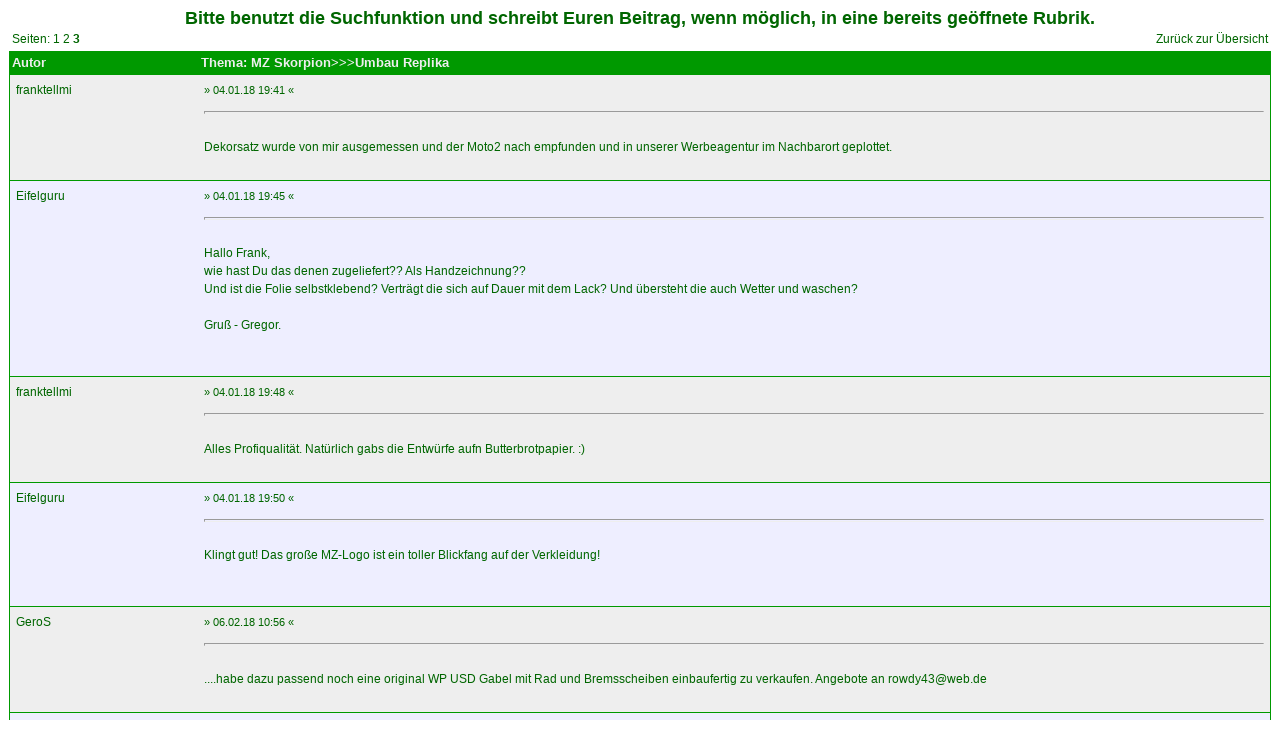

--- FILE ---
content_type: text/html
request_url: http://www.bottger.de/mzskorpion/wm103262/f3.webmart.de/f.cfm-id=781795&r=threadview&t=3997320&pg=3.html
body_size: 3667
content:

<?xml version="1.0" encoding="windows-1252"?>
<!DOCTYPE html PUBLIC "-//W3C//DTD XHTML 1.0 Transitional//EN" "http://www.w3.org/TR/xhtml1/DTD/xhtml1-transitional.dtd"> 
<html xmlns="http://www.w3.org/1999/xhtml">
<head>
<meta http-equiv="X-UA-Compatible" content="IE=EmulateIE8" />

	<link rel="shortcut icon" type="image/x-icon" href="../img.webmart.de/favicon.ico" />
	<link rel="apple-touch-icon" href="../img.webmart.de/touch_icon.png" />
<style type="text/css">html{font-family:Verdana,Arial,Geneva;font-size:62.5% !important; font-size:62.5%;color:#006600;}
body.wmbody{font-size:100% !important; line-height:18px; font-size:101%; background: #FFFFFF;}
td.wmmain{font-size:1.2em;}
.wmtbl{border:0;width:100%;}
table{font-size:100%;}
.wmaltop{vertical-align:top;}
.wmfleft{float:left;}
.wmfright{float:right;}
.wmalbottom {vertical-align:bottom;}
.wmalleft{text-align:left;}
.wmalright{text-align:right;}
.wmalcent{text-align:center;}
.wmalmid{vertical-align:middle;}
.wmbold{font-weight: bold;}
tr.wmover td { background-color: #DDDDDD;}
.wmalert{font-size:1.3em; color:#FF0000;}
.wmstatus{margin:0 0 3px 0;border:1px solid #009900;}
th.wmtop {font-weight:bold;color:#EEEEEE; font-size:1.1em;padding:2px;background-color:#009900;}
td.wmtop {background-color:#009900;}
a.wmtop {color:#EEEEEE !important; text-decoration:underline !important;}
div.wmtop{background-color:#009900;font-size:1.0em;padding:4px;font-weight:bold;color:#EEEEEE;}
#menu {padding:0px;margin:0px;width:150px;}
#menu UL.list {padding:0px; margin: 0px;list-style-type: none}
#menu LI {padding:0px;  margin: 0px;}
#menu A {width:140px;display:block; margin: 0px;color: #006600;padding:4px 0px 5px 10px;font-size:0.9em;}
#menu A.item:active{font-weight: bold}
#menu LI.item {border-bottom: #EEEEFF 1px solid}
#menu A.item:hover{background-color: #EEEEFF}
td.wmbig {font-size:1.5em;}
.wmbg1{background-color:#EEEEEE;}
.wmbg2{background-color:#EEEEFF;}
.wmsmall {font-size:0.9em;}
.wmquot {background:#DDDDDD;margin: 0 15px 0 15px;padding:3px;border:1px dashed #009900;}
a:link, a:visited, a:active {color:#006600;font-size:1.0em;text-decoration:none;} 
a:hover {color:#FF0000;}
img {border:0;}
img.wmavatar{margin:5px 0 5px 0;max-width:100px}
hr {height:1px;color:#009900;}
select, .wmsm {font-size:1.1em;}
input.wmnl, textarea {font-size: 13px;font-family:monospace;}
input.wmfc {background-color:#009900;font-family:Verdana,Arial,Geneva;font-size:0.80em;color:#EEEEEE;margin:0 0 3px 0;}</style> 
<title>MZ Skorpion&gt;&gt;&gt;Umbau Replika (3)</title>
<meta http-equiv="Content-Type" content="text/html; charset=windows-1252">

<meta name="description" content="MZ Skorpion&gt;&gt;&gt;Umbau Replika (MZ Skorpion Forum)" /> 
	<meta name="ROBOTS" content="INDEX,FOLLOW,NOARCHIVE">

		<script src="http://ajax.googleapis.com/ajax/libs/prototype/1.6.1.0/prototype.js"></script>
		<script src="http://ajax.googleapis.com/ajax/libs/scriptaculous/1.8.3/scriptaculous.js?load=effects,controls"></script>
		<link rel="stylesheet" type="text/css" href="../img.webmart.de/r/wmpr.css" />
		
				<script src="../asset.webmart.de/wmforum52_1.min-v1.js"></script>

			
<link rel="canonical" href="f.cfm-id=781795&amp;r=threadview&amp;t=3997320&amp;pg=3.html" /></head><body class="wmbody">

<table cellspacing="0" align="left" width="100%">
<tr><td class="wmmain">

		<table cellspacing="0" cellpadding="0" class="wmtbl"><tr><td align="center" class="wmbig wmbold">Bitte benutzt die Suchfunktion und schreibt Euren Beitrag, wenn möglich, in eine bereits geöffnete Rubrik.</td></tr></table> 

<div id="soyheader"></div>

	<div class="qsf" style="text-align:center"></div>

<div id="f_main">
	
<table class="wmtbl"><tr><td id="threadhead">
Seiten:

	<a href="f.cfm-id=781795&amp;t=3997320&amp;pg=1&amp;r=threadview.html">1</a>

	<a href="f.cfm-id=781795&amp;t=3997320&amp;pg=2&amp;r=threadview.html">2</a>

	 <b>3</b>

</td><td class="wmalright"><a href="f.cfm-id=781795.html">Zurück zur Übersicht</a></td></tr></table>

<table class="wmtbl" cellpadding="0" cellspacing="0"><tr><td class="wmtop">
	<table class="wmtbl" cellpadding="3" cellspacing="1">
		
	<tr><th class="wmtop wmalleft" width="15%">Autor</th>
	<th class="wmtop"><div class="wmfleft">Thema: MZ Skorpion&gt;&gt;&gt;Umbau Replika</div></th></tr>
	
	
		<tr><td class="wmbg1" colspan="2">
		<table class="wmtbl" cellpadding="3" cellspacing="0"><tr id="msg_0"></tr>
			<tr><td class="wmbg1 wmaltop wmmsgbody" colspan="2"><hr><br />Dekorsatz wurde von mir ausgemessen und der Moto2 nach empfunden und in unserer Werbeagentur im Nachbarort geplottet.
			<br /><br />
			
			
			</td></tr>
		 </table>
		</td></tr>
		
		<tr><td class="wmbg2" colspan="2">
		<table class="wmtbl" cellpadding="3" cellspacing="0"><tr id="msg_1"></tr>
			<tr><td class="wmbg2 wmaltop wmmsgbody" colspan="2"><hr><br />Hallo Frank,<br />
wie hast Du das denen zugeliefert?? Als Handzeichnung?? <br />
Und ist die Folie selbstklebend? Verträgt die sich auf Dauer mit dem Lack? Und übersteht die auch Wetter und waschen?<br />
<br />
Gruß - Gregor.<br />

			<br /><br />
			
			
			</td></tr>
		 </table>
		</td></tr>
		
		<tr><td class="wmbg1" colspan="2">
		<table class="wmtbl" cellpadding="3" cellspacing="0"><tr id="msg_2"></tr>
			<tr><td class="wmbg1 wmaltop wmmsgbody" colspan="2"><hr><br />Alles Profiqualität. Natürlich gabs die Entwürfe aufn Butterbrotpapier. :)
			<br /><br />
			
			
			</td></tr>
		 </table>
		</td></tr>
		
		<tr><td class="wmbg2" colspan="2">
		<table class="wmtbl" cellpadding="3" cellspacing="0"><tr id="msg_3"></tr>
			<tr><td class="wmbg2 wmaltop wmmsgbody" colspan="2"><hr><br />Klingt gut! Das große MZ-Logo ist ein toller Blickfang auf der Verkleidung! <br />

			<br /><br />
			
			
			</td></tr>
		 </table>
		</td></tr>
		
		<tr><td class="wmbg1" colspan="2">
		<table class="wmtbl" cellpadding="3" cellspacing="0"><tr id="msg_4"></tr>
			<tr><td class="wmbg1 wmaltop wmmsgbody" colspan="2"><hr><br />....habe dazu passend noch eine original WP USD Gabel mit Rad und Bremsscheiben einbaufertig zu verkaufen. Angebote an rowdy43@web.de
			<br /><br />
			
			
			</td></tr>
		 </table>
		</td></tr>
		
		<tr><td class="wmbg2" colspan="2">
		<table class="wmtbl" cellpadding="3" cellspacing="0"><tr id="msg_5"></tr>
			<tr><td class="wmbg2 wmaltop wmmsgbody" colspan="2"><hr><br />Hallo,<br />
sorry aber mir erschließt sich gerade keine andere Option.<br />
<br />
@Eifelguru: von wo kommst du denn, wenn ich fragen darf?<br />
Ich bin aus der Ecke Eifel und evtl. könnte man sich ja mal mit der MZ treffen.<br />
<br />
LG Jörg<br />

			<br /><br />
			
			
			</td></tr>
		 </table>
		</td></tr>
		
		<tr><td class="wmbg1" colspan="2">
		<table class="wmtbl" cellpadding="3" cellspacing="0"><tr id="msg_6"></tr>
			<tr><td class="wmbg1 wmaltop wmmsgbody" colspan="2"><hr><br />Hallo Jörg, ja gerne. Die Eifel ist was MZ angeht (zumindest die Skorpion-Modelle) offensichtlich ja sehr dünn besiedelt.<br />
Ich wohne in 54568 - da wo der Sprudel herkommt. <br />
Allmählich wird das Wetter ja motorradfreundlich. <br />
Bis dahin - gute Fahrt in eienr schönen Saison! Vielleicht ja mal gemeinsam.<br />

			<br /><br />
			
			
			</td></tr>
		 </table>
		</td></tr>
		
		<tr><td class="wmbg2" colspan="2">
		<table class="wmtbl" cellpadding="3" cellspacing="0"><tr id="msg_7"></tr>
			<tr><td class="wmbg2 wmaltop wmmsgbody" colspan="2"><hr><br />@ Eifelguru,<br />
nein allzu viele habe ich nicht gesehen bisher.<br />
Und man wird auch meist etwas genauer begutachtet wenn man damit wohin kommt.<br />
<br />
Ja sehr gerne. Ich war lange ganz in deiner Nähe, bin jetzt aber in der Voreifel zu hause. Jedoch des öfteren wenn ich fahre durch die Eifel (Heimat) unterwegs. Letzten Samstag noch von Dahlem nach Prüm uns weiter nach Luxemburg.<br />
Das wo der Sprudel her kommt kenne ich sehr gut.<br />
 <br />
Schreib mir einfach mal eine Nachricht per Mail (haveaniceday1969@ok.de), dann können wir ja mal sehen. <br />
LG
			<br /><br />
			
			
			</td></tr>
		 </table>
		</td></tr>
		
	</table>
	</td></tr></table>
	
<table class="wmtbl"><tr><td id="threadhead">
Seiten:

	<a href="f.cfm-id=781795&amp;t=3997320&amp;pg=1&amp;r=threadview.html">1</a>

	<a href="f.cfm-id=781795&amp;t=3997320&amp;pg=2&amp;r=threadview.html">2</a>

	 <b>3</b>

</td><td class="wmalright"><a href="f.cfm-id=781795.html">Zurück zur Übersicht</a></td></tr></table>

	<div id="threadreaders"></div>
	

</div>
<br />

		<div class="qsf" style="text-align:center"></div>
	
<div style="clear:both;"></div>
<table cellspacing="0" align="left" width="100%" cellpadding="1"><tr>

</table>

</td></tr>


</table>
<div style="clear:both;">&nbsp;</div>

<script>
	imgsrc='http://img.webmart.de/f/';
	qstr='f.cfm?id=781795&r=threadview&t=3997320&pg=3';

	swpC = function(r) {
		var url = 'f.cfm?id=781795';
		var pars = 'ajax=1&'+r;
		var myAjax = new Ajax.Updater('f_main', url, {method: 'get', parameters: pars, evalScripts: true});
	}
SoyData={"showforumviews":1,"urlsuffix":"id=781795&","showusers":0,"totalviews":3005874.0,"viewstoday":101.0,"id":781795,"qstr":"f.cfm?id=781795&","poststoday":0,"ubid":4766,"allowregister":1,"noads":1,"imgsrc":"http://img.webmart.de/f/"};spoolMsgs('8',{"quoteallowed":0,"userranking":0,"icons":1,"urlsuffix":"id=781795&","t_recommend":"Empfehlen","recommendmsg":0,"allowreporting":1,"t_edit":"Editieren","showdetail":1,"t_reply":"Antworten","t":3997320,"t_quote":"Zitieren","pg":3.0,"locked":0,"imgsrc":"http://img.webmart.de/f/"},[{"author":"franktellmi","cls":1,"bold":0,"date":"04.01.18 19:41","id":16558527,"totalposts":19},{"author":"Eifelguru","cls":2,"bold":0,"date":"04.01.18 19:45","id":16558528,"totalposts":10},{"author":"franktellmi","cls":1,"bold":0,"date":"04.01.18 19:48","id":16558529,"totalposts":19},{"author":"Eifelguru","cls":2,"bold":0,"date":"04.01.18 19:50","id":16558530,"totalposts":10},{"author":"GeroS","cls":1,"bold":0,"date":"06.02.18 10:56","id":16558536,"totalposts":897},{"author":"JRB","cls":2,"bold":0,"date":"09.04.18 12:49","id":16558555,"totalposts":22},{"author":"Eifelguru","cls":1,"bold":0,"date":"09.04.18 13:37","id":16558556,"totalposts":10},{"author":"JRB","cls":2,"bold":1,"date":"09.04.18 23:22","id":16558557,"totalposts":22}]);$('f_main').select('[title="Antworten"]').each(function(e){$(e).remove();});$('f_main').select('[title="Melden"]').each(function(e){$(e).remove();});$('f_main').select('[title="Zitieren"]').each(function(e){$(e).remove();});</script>

</body></html>


--- FILE ---
content_type: text/javascript
request_url: http://www.bottger.de/mzskorpion/wm103262/asset.webmart.de/wmforum52_1.min-v1.js
body_size: 37503
content:
wmla={userprofile:{views:"Views",membersince:"Mitglied seit",addtofriends:"Als Freund hinzufügen",aim:"AIM",newmsgs:"Neueste Nachrichten",online:"Online",status:"Status",nouser:"User nicht gefunden!",phone:"Telefon",firstname:"Vorname",profile:"Profil",chatinvite:"In den Chat einladen",posts:"Beiträge",signature:"Signatur",useroffline:"User ist Offline",email:"Email",nomessage:"Noch keine Beiträge.",msn:"MSN",lastlogin:"Letzte Anmeldung",homepage:"Homepage",advancedata:"Erweiterte Userdaten",bday:"Geburtstag",pmsg:"Private Nachricht",icq:"ICQ",authorsubscribe:"Autor abonnieren",nousertext:"Kein User gefunden",date:"Datum",lastname:"Nachname"},avatar:{avatarurl:"Avatar-URL",pagetitle:"Avatar editieren",avatartext:"Avatare werden neben jedem Beitrag  angezeigt.",avatarblocked:"Avatar ist vom Administrator gesperrt.",btnsave:"Speichern",avatarurltext:"Geben Sie eine URL (z. B. http://www.mypage.com/mypic.gif) zu Ihrem eigenen Bild an. Bitte beachten Sie, dass Ihr Bild im gif- oder jpg-Format sein muss. Die Größe des Bildes sollte ebenfalls 100x120 Pixel nicht übersteigen.",curravatar:"Aktueller Avatar"},tagview:{author:"Autor",from:"von",reply:"Antw.",topic:"Thema",lastmsg:"Neueste Nachr.",nomessagetext:"Es gibt noch keine Beiträge."},substopic:{emptysubstopic:"Bisher ist kein Thema abonniert.",pagetitle:"Abonnierte Themen",notopic:"Dieses Thema konnte nicht gefunden werden.",infotext:"Sobald zu einem der folgenden Themen ein neuer Beitrag geschrieben wird, erhalten Sie eine Email.<br /><br />Die abonnierten Themen können jederzeit abbestellt werden.\r\n",alreadysubscribed:"Thema <b>@title@</b> ist bereits abonniert.",date:"Datum",btnsave:"Speichern",selectall:"Alles markieren",topicsavetext:"<b>Wichtig:</b> Um das Thema <b>@title@</b> zu abonnieren, bitte auf @btnsave@ klicken."},advdetail:{noadvdata:"Diese Funktion ist deaktiviert.",pagetitle:"Erweiterte Userdaten",btnsave:"Speichern",advtext:"Erweitern Sie Ihr Profil durch zusätzliche Angaben. Bitte füllen Sie dazu folgende optionale Felder aus."},activate:{activateuser:"User aktivieren",activatetext:"Bitte wählen Sie ein Passwort aus um Ihren Zugang zu aktivieren.",confirmpassword:"Passwort wiederholen",errormsg:"Fehler§|§Falsche Parameter.$Fehler§|§Es wurde kein User gefunden.$Hinweis§|§User bereits aktiviert.$Fehler§|§Bitte wählen Sie ein Passwort aus.$Hinweis§|§Das Passwort muss zwischen 3 und 16 Zeichen lang sein.$Hinweis§|§Die Passwörter stimmen nicht überein.$Hinweis§|§User erfolgreich aktiviert.",btnactivate:"Aktivieren",redirect:"Weiterleitung",username:"Username",password:"Passwort",redirecttext:"Bitte warten",errortext:"Es konnte leider kein User gefunden werden. Dies hat möglicherweise die Ursache, dass der User bereits gelöscht oder ein falscher Parameter übergeben wurde.\r\nBitte überprüfen Sie erneut Ihren Link, den Sie in Ihrer Email erhalten haben."},msgview:{author:"Autor",nomsg:"Keinen Beitrag gefunden oder das Thema ist verschoben  worden.",report:"Melden",anonym:"Anonym",lastedit:"Zuletzt bearbeitet",editby:"von",linktext:"Antworten,Zitieren,Empfehlen,Editieren",topic:"Thema",pmsgto:"Private Nachricht an",tracktopic:"Thema abonnieren",ad:"Anzeige",deletemsg:"Löschen",altreport:"Beitrag melden",alttext:"Antworten,Zitieren,als Email verschicken,Editieren",useronpage:"Aktuell liest ein Mitglied dieses Thema:",totalmsgs:"Beiträge",usersonpage:"Aktuell lesen @usercount@ Mitglieder dieses Thema:",rating:"Bewertung",editvote:"Umfrage editieren",newvote:"Neue Umfrage",ratetopic:"Thema bewerten",trackauthor:"Autor abonnieren"},threadview:{author:"Autor",views:"Views",totaluser:"User insgesamt",userstats:"User Statistik",fromlastweek:"Nachrichten seit 7 Tagen",fromlastday:"Nachrichten seit gestern",anonym:"Anonym",online:"online",on:"am",fromlastmonth:"Nachrichten seit 30 Tagen",maxonline:"Max. Mitglieder online",newuser:"Neue User",bdaytext:"Heute haben Geburtstag",fromlastsixmonth:"Nachrichten der letzten 6 Monate",forumstats:"Forum Statistik",usersonpage:"Aktuell sind @usercount@ Mitglieder auf dieser Seite:",fromlastthreemonth:"Nachrichten der letzten 3 Monate",reply:"Antw.",topic:"Thema",allmessage:"Alle Nachrichten",user:"User",newmsg:"Neues Thema",useronline:"Mitglieder online",totalviews:"Views insgesamt",from:"von",viewstoday:"Views heute",useronpage:"Aktuell ist ein Mitglied auf dieser Seite:",vote:"Umfrage",guestonline:"Gäste online",rating:"Bewertung",poststoday:"Beiträge heute",lastmsg:"Neueste Nachr.",nomessagetext:"Es gibt noch keine Beiträge."},newuser:{bday:"Geburtstag",male:"Herr",firstname:"Vorname",female:"Frau",pagetitle:"Neuen User anlegen",day:"Tag",errormsg:"Hinweis§|§Username, Nachname, Email, Anrede dürfen nicht leer sein.$Hinweis§|§Der Username enthält ein ungültiges Zeichen an Position @pos@Zeichen: @chr@.$Hinweis§|§Der Vorname enthält ein ungültiges Zeichen an Position @pos@Zeichen: @chr@.$Hinweis§|§Der Nachname enthält ein ungültiges Zeichen an Position @pos@Zeichen: @chr@.$Hinweis§|§Der Username muss zwischen 3 und 16 Zeichen lang sein.$Hinweis§|§Das Passwort muss zwischen 3 und 16 Zeichen lang sein.$Failure§|§Fehler in Email Adresse:@message@$Hinweis§|§Bitte geben Sie ein korrektes Datum an.$Fehler§|§Dieser Username existiert bereits in unserer Datenbank.$Fehler§|§Keine Community gefunden!.$Hinweis§|§User erfolgreich angelegt.$Fehler§|§Diese Emailadresse existiert bereits in unserer Datenbank.",gender:"Anrede",eg:"z. B.",btnsave:"Speichern",username:"Username",email:"Email",monthname:"Januar,Februar,März,April,Mai,Juni,Juli,August,September,Oktober,November,Dezember",password:"Passwort",month:"Monat",lastname:"Nachname"},separate:{separated:"Das Thema wurde erfolgreich getrennt!",closeme:"Schliessen",infotext:"Sie trennen das Thema <b>@topic@</b> am Beitrag vom @date@ @time@<br />Alle Beiträge, die später geschrieben wurden, werden in das neue Thema verschoben.",selectforum:"Wählen Sie bitte ein Forum und geben Sie einen Betreff für das <b>neue</b> Thema ein.",failure:"Fehler",unpublished:"Dieses Thema enthält noch @count@ <b>nicht freigeschaltete</b> Beiträge.<br /><br />Bitte schalten Sie zuerst diese Beiträge frei.",successful:"Erfolgreich",pagetitle:"Dieses Thema trennen",countold:"Verbleibende Beiträge in diesem Thema: @countold@",selecttitle:"Bitte geben Sie einen Betreff für das <b>neue</b> Thema ein.",errormsg:"Sie haben keinen Zugriff auf dieses Forum.$Thema bereits getrennt oder keine Beiträge gefunden.$Bitte geben Sie einen Betreff ein.$Sie haben keinen Zugriff auf dieses Forum.",pleaseselect:"Bitte wählen...",countnew:"Beiträge in neuem Thema: @countnew@",forum:"Forum",btnseparate:"Thema trennen",title:"Betreff"},profile:{aim:"AIM",male:"Herr",emailchanged:"Email Ändern erfolgreich!",firstname:"Vorname",female:"Frau",day:"Tag",tel:"Telefon",errormsg:"Hinweis§|§Der Nachname darf nicht leer bleiben.$Hinweis§|§Der Nachname enthält ein ungültiges Zeichen an Position @pos@Zeichen: @chr@.$Hinweis§|§Der Vorname enthält ein ungültiges Zeichen an Position @pos@Zeichen: @chr@.$Fehler§|§Fehler in Email Adresse: @message@$Hinweis§|§Bitte geben Sie ein korrektes Datum an.$Fehler§|§Diese Emailadresse existiert bereits in unserer Datenbank.",btnsave:"Speichern",email:"Email",msn:"MSN",month:"Monat",homepage:"Homepage",bday:"Geburtstag",btngo:"Weiter",picasawebalbums:'Google Username zur Integration von <a href="http://picasaweb.google.de" target="_blank">Picasa Web-Alben</a> in Beiträgen.',statusok:"Authorisiert",emailchangetext:"<b>Wir haben Ihre neue Email erhalten.</b><br /><br />Innerhalb weniger Minuten sollten Sie eine <b>Email</b> mit Ihrem <b>Aktivierungs-Link</b> erhalten.<br /><br />Klicken Sie diesen Link einfach an und schon kann's losgehen.<br /><br />Ihre neue Email-Adresse wird erst dann aktiv, wenn Sie den Aktivierungs-Link geklickt haben.<br /><br />Vielen Dank!",pagetitle:"Profil",authorizenow:"Jetzt per SSL authorisieren!",icq:"ICQ",communication:"Kommunikation",gender:"Anrede",eg:"z.B.",statusnotok:"Status: Nicht authorisiert.",monthname:"Januar,Februar,März,April,Mai,Juni,Juli,August,September,Oktober,November,Dezember",lastname:"Nachname"},allonline:{userprofile:"User Profil",where:"Wo ist User",substopic:"Themen auflisten",anonym:"Anonym",chatcount:"Aktuell im Chat:",guests:"Gäste",pmsgto:"Priv. Nachricht an:",msgview:"Beitrag-Übersicht",threadview:"Themen-Übersicht",profile:"Im Profil",chatinvite:"In den Chat einladen",loggedinusers:"angemeldete User",guest:"Gast",replymsg:"Antwortet auf:",topuser:"Mitglieder",chat:"Im Chat",editmsg:"Editiert Beitrag:",onlyfriends:"Nur Freunde",rank:"Rang",outbox:"Postausgang",newpmsg:"Schreibt neue Privatnachricht",noonline:"Keinen Online User gefunden.",btnrefresh:"Aktualisieren",inbox:"Posteingang",all:"Alle User",who:"Wer ist online?",admin:"Verwaltung",newmsg:"Schreibt neuen Beitrag",pagetitle:"Mitglieder online",search:"Suche",friends:"in Freundesliste",subsauthor:"Einladung",useronline:"User-Online",invitation:"Einladung",show:"Anzeige",vote:"Umfrage",countall:"Aktuell sind @count@ Mitglieder online.",moderation:"Moderation",rating:"Bewertung"},noviews:{msg:"Bei diesem kostenlosen Forum wurden heute mehr als 300 Seiten aufgerufen.<br /><br />\r\n\r\nDamit weitere Seiten aufgerufen werden können, muss der Betreiber dieses<br />\r\nForums ein Upgrade durchführen.<br /><br />\r\n\r\nAb 0:00 Uhr ist der Zugriff auf dieses Forum wieder möglich.<br /><br />\r\n\r\nWir bitten um Ihr Verständnis.",pagetitle:"Forum Limit erreicht"},signature:{signaturetext:"Signaturen werden am Ende jeden Beitrages und jeder Kurznachricht angezeigt",pagetitle:"Signatur editieren",btnsave:"Speichern",chrlimit:"max. 400 Zeichen",deactivetext:"Signatur wurde vom Administrator deaktiviert.",currsignature:"Aktuelle Signatur",signaturetitle:"Signatur"},ignore:{noauthor:"Dieser User konnte nicht gefunden werden.",pagetitle:"Ignore Liste",ignoresince:"Ignoriert seit",infotext:"User, die in der Ignore Liste aufgenommen sind, können Ihnen keine privaten Nachrichten schicken. Um Einträge aus der Ignore Liste zu entfernen, diese einfach markieren auf 'Speichern' klicken.",errormsg:"Hinweis§|§Einträge wurden aus der Ignore Liste entfernt.$Fehler§|§Einträge wurden bereits entfernt oder keine Einträge gefunden.",ignoresavetext:"Wichtig: Um Privatnachrichten von @username@ zu ignorieren, klicken Sie bitte auf @btnsave@.",btnsave:"Speichern",selectall:"Alles markieren",alreadyignored:"Privatnachrichten von @username@ werden bereits ignoriert.",empty:"User, die in der Ignore Liste aufgenommen sind, können Ihnen keine privaten Nachrichten schicken.<br /><br />Bisher werden keine User ignoriert."},norights:{readaccess:"Sie haben in diesem Forum nur Lesezugriff.",infotext:"Nur registrierte User haben Zugriff auf dieses Forum!<br /><br />\r\nWenn Sie bereits registriert sind, klicken Sie auf '<b>Anmelden</b>'",register:"registrieren",newregistration:"Für neue Registrierungen wenden Sie sich an den ",allowregister:"Wenn Sie neu sind, können Sie sich kostenlos",noaccess:"Sie haben keinen Zugriff auf dieses Forum."},edituser:{views:"Views",membersince:"Erste Anmeldung",aim:"AIM",male:"Herr",nouser:"Kein User gefunden.",pmsgblocked:"PN gesperrt",firstname:"Vorname",female:"Frau",edituserdata:"Userdaten editieren",errormsg:"Hinweis§|§Nachname darf nicht leer bleiben.$Hinweis§|§Es gibt bereits 10 Moderatoren!",posts:"Beiträge",signature:"Signatur",avatarblocked:"Avatar gesperrt",psettings:"Einstellungen",btnsave:"Speichern",email:"Email",msn:"MSN",homepage:"Homepage",avatarurl:"Avatar-URL",advancedata:"Erweiterte Userdaten",moderator:"Moderator",group:"Gruppe",btncancel:"Abbrechen",bday:"Geburtstag",moderateduser:"Moderiert (Beiträge manuell freischalten)",telephone:"Telefon",pagetitle:"User",icq:"ICQ",gender:"Anrede",lastname:"Nachname"},moderated:{pagetitle:"Nachricht gespeichert",infotext:"Vielen Dank, Ihre Nachricht wurde gespeichert.<br /><br />Sobald Ihre Nachricht vom Moderator des Forums freigeschaltet wurde, erscheint sie in der Übersicht.",btngo:"Weiter"},password:{btncancel:"Abbrechen",errormsg:"Fehler§|§Fehler in Email Adresse@.$Fehler§|§Email Adresse nicht registriert!$Hinweis§|§Ihre Zugangsdaten wurden abgeschickt..",infotext:"Sie haben Ihr Passwort vergessen? Kein Problem! <br /><br />Geben Sie einfach Ihre Email Adresse ein.<br /><br />Sie erhalten Ihre Zugangsdaten in wenigen Minuten per Email an diese Adresse.",btnsendpassword:"Passwort anfordern",email:"Email"},writepm:{newpmsgtext:'Empfänger auswählen:<br /><br /><div class="wmsmall">Auswahl durch <br />Klick auf An,<br />CC oder BCC</div>',to:"An",blocked:"Diese Funktion ist vom Administrator gesperrt.",nouser:"Keine User gefunden.",noreceiver:"Es wurde kein Empfänger gefunden.",msg:"Nachricht",signature:"Signatur",errormsg:"Fehler§|§Bitte geben Sie einen gültigen Namen ein.$Hinweis§|§Sie können sich selber keine Privatnachricht senden.",usernametitle:"Bitte geben Sie einen Usernamen ein, an den Sie eine Privatnachricht senden möchten.",pmsgdesc:'<div class="wmsmall">Usernamen, die nicht in der Liste enthalten sind, können manuell angegeben werden <br />(jeweils mit Komma getrennt). Pro Feld maximal 5 User.<br />CC und BCC sind optional.</div>',sent:"Gesendet",btncancel:"Abbrechen",newpmsg:"Neue Privatnachricht",writenewpm:"Private Nachricht schreiben",btnsend:"Nachricht senden",previousmsg:"Ursprüngliche Nachricht",newpmsgdesc:'<div class="wmsmall">Bitte geben Sie die Usernamen Ihrer Empfänger an <br />(jeweils mit Komma getrennt). Pro Feld maximal 5 User.<br />CC und BCC sind optional.</div>',bcc:"BCC",forwardmsg:"Nachricht weiterleiten",btnselect:"Auswahl",btnnext:"Weiter",cc:"CC",from:"Von",username:"Usernamen angeben:",replyto:"Antwort zu",title:"Betreff"},topuser:{btnsort:"Sortieren",views:"Views",membersince:"Mitglied seit",orderby:"Ordnung",sorting:"Sortierung",posts:"Beiträge",desc:"Absteigend",asc:"Aufsteigend",email:"Email",status:"Status",user:"User"},editmsg:{sticky:"Sticky Thema?",message:"Nachricht",pagetitle:"Nachricht editieren",btncancel:"Abbrechen",name:"Name",errormsg:"Keinen Beitrag gefunden oder das Thema ist verschoben worden.$Der Zugriff auf diese Nachricht ist nicht mehr möglich. Diese Nachricht ist entweder gesperrt oder Sie haben keinen Zugriff.",btnsave:"Änderungen speichern",removepicasa:"Picasa Web-Album aus diesem Beitrag löschen",btnpreview:"Vorschau",title:"Betreff"},forummodconf:{threaddeletealt:"ganzes Thema löschen",author:"Autor",btnmove:"Verschieben",nomsg:"Kein Beitrag gefunden.",msgdeletealt:"einzelnen Beitrag löschen",btncancel:"Abbrechen",btndelete:"Löschen",reply:"Antworten",targetforum:"Zielforum",alert:"Achtung!!",selectedmsg:"Ausgewählte Beiträge",msgmove:"Ausgewählte Themen verschieben",msglockedalert:"Beitrag kann nicht gelöscht werden!",msgdelete:"Ausgewählte Beiträge löschen",errormsg:"Fehler§|§Das Löschen von Beiträgen ist nicht möglich. Sie möchten entweder einen gesperrten Beitrag löschen oder das Thema enthält einen gesperrten Beitrag.$Fehler§|§Das Thema kann nicht verschoben werden. Das Thema enthält einen gesperrten Beitrag.",date:"Datum",pleaseselect:"Bitte auswählen...",msgdeletetxt:"Einzelner Beitrag wird gelöscht.",notargetforum:"Keine Ziel Foren gefunden.",threaddeletetxt:"Ganzes Thema und alle dazugehörenden Antworten werden gelöscht.",title:"Title"},paidfeature:{downtext:"Aktuell können aus technischen Gründen keine Beiträge gespeichert werden.<br />Bitte versuchen Sie es in wenigen Minuten erneut.",nocommunity:"Keine Community gefunden!",infotext:"Diese Funktion steht leider nicht zur Verfügung.",downheader:"Neue Beiträge derzeit nicht möglich",info:"Hinweis",nocommunitytext:"Es wurde keine Community für dieses Forum gefunden!"},panel:{avatar:"Avatar ändern",settings:"Einstellungen",moderate:"Forum moderieren",invite:"Einladung",mod:"Moderatoren",useradmin:"Userverwaltung",subscriptions:"Abonnements",profile:"Profil editieren",signature:"Signatur editieren",ignore:"Ignore Liste",authorlist:"Autoren",password:"Passwort ändern",outbox:"Postausgang",pmsg:"Private Nachrichten",inbox:"Posteingang",admin:"User verwalten",newmsg:"Neue Nachricht",friends:"Freunde",addnew:"User anlegen",invitation:"User Einladung",friendslist:"Freunde-Liste",topiclist:"Themen",psetting:"Pers. Einstellungen",moderation:"Moderation",advancedetail:"Erweiterte Userdaten"},outbox:{outboxread:"Postausgang Nachricht ansehen",delconfirm:"Soll diese Nachricht gelöscht werden?",msgs:"Nachrichten",to:"An",nomsgs:"Es wurden keine ausgehenden Nachrichten gefunden!",btndel:"markierte löschen",bcc:"BCC",pagetitle:"Postausgang","delete":"Löschen",cc:"CC",errormsg:"Hinweis§|§Die Nachrichten wurden gelöscht!.$Fehler§|§Die Nachrichten wurden nicht gelöscht!",date:"Datum",selectall:"Alle wählen",gotooutbox:"Zurück zum Postausgang",title:"Betreff"},usersearch:{searchresult:"Suchergebnis",registration:"Anmeldung",firstname:"Vorname",activationnotsent:"nicht gesendet",btnsearch:"Suchen",posts:"Beiträge",errormsg:"Hinweis§|§Der Username enthält ein ungültiges Zeichen an Position @pos@<br />Zeichen: @chr@.$Hinweis§|§Der Vorname enthält ein ungültiges Zeichen an Position @pos@<br />Zeichen: @chr@.$Hinweis§|§Der Nachname enthält ein ungültiges Zeichen an Position @pos@<br />Zeichen: @chr@.$Fehler§|§Kein User gefunden.$Hinweis§|§Die Userdaten wurden gespeichert.$Hinweis§|§User löschen erfolgreich.$Fehler§|§User löschen abgebrochen.$Hinweis§|§Alle User wurden geändert.",activationsent:"gesendet",activationlink:"Aktivierungslink",selectall:"Alle wählen",showinactive:"Inaktive User anzeigen",lastlogin:"Letzter Login",activationtext:"Der Aktivierungslink wurde an folgende User geschickt. Sollte ein User bereits dreimal diese Email erhalten haben, ist kein erneuter Versand möglich. Der User muss in diesem Fall gelöscht und neu angelegt werden.",group:"Gruppe",linkprev:"Zurück",btngo:"Auswählen",delselected:"Alle ausgewählten User löschen",resendall:"Aktivierungslink an alle ausgewählten User erneut schicken",user:"User",showactive:"Aktive User anzeigen",linknext:"Weiter",pagetitle:"User suchen",backtoadmin:"Zurück zur Verwaltung",editall:"Alle gefundenen User ändern",show:"Anzeige",username:"Username",usersearched:"User gefunden",inactive:"Inaktive",active:"Aktive",lastname:"Nachname"},inbox:{replyquote:"Zitieren",forward:"Weiterleiten",to:"An",unread:"ungelesen","delete":"Löschen",errormsg:"Hinweis§|§Nachricht wurde gesendet.$Fehler§|§Nachricht wurde nicht gesendet.$Hinweis§|§Die Nachrichten wurden gelöscht!.$Fehler§|§Die Nachrichten wurden nicht gelöscht!.$Fehler§|§Die Nachrichten wurden nicht gefunden.$Hinweis§|§Nachricht wurde bereits gesendet.$Hinweis§|§Markierte User wurden ignoriert.$Fehler§|§Markierte User wurden nicht ignoriert.$Failure§|§Nachricht konnte nicht gesendet werden.",selectall:"Alle wählen",inboxread:"Posteingang Nachricht ansehen",unreadselected:"Als ungelesen markieren",delconfirm:"Soll diese Nachricht gelöscht werden?",delselected:"markierte löschen",btngo:"Go",msgs:"Nachrichten",ignoreselected:"markierte User ignorieren",reply:"Antworten",nomsgs:"Es wurden keine eingehenden Nachrichten gefunden!",closewindow:"Fenster schliessen",thenewmsg:"Die neueste Privatnachricht:",pagetitle:"Posteingang",cc:"CC",from:"von",date:"Datum",gotoinbox:"Zurück zum Posteingang",newmsgtext:"Es ist eine Privatnachricht eingegangen:",newmsgstext:"Es sind @count@ Privatnachrichten eingegangen:",title:"Betreff"},forummod:{author:"Autor",emptyforum:"Dieses Forum ist leer!<br>Also gibt's auch nichts zu moderieren :)",btngo:"Go",delselected:"Markierte Beiträge löschen",topic:"Thema",reply:"Antw.",moveselected:"Markierte Beiträge verschieben",stickyselected:"'Sticky' für markierte Beiträge aktivieren",nostickyselected:"'Sticky' für markierte Beiträge  deaktivieren",errormsg:"Hinweis§|§Löschen erfolgreich.$Fehler§|§Löschen abgebrochen.$Hinweis§|§Thema verschieben erfolgreich.$Fehler§|§Themen bereits verschoben oder keine Themen gefunden.$Fehler§|§Thema verschieben abgebrochen.",date:"Datum",stickytopic:"Sticky Thema",selectall:"Alles markieren",publishselected:"Markierte Beiträge freischalten",closetopic:"Thema schliessen",opentopic:"Thema öffnen"},writemsg:{reloadpicasa:"Albenliste neu von Picasa einlesen",entercode:"Wiederholen Sie <br />folgenden Code",discarddraft:"Entwurf verwerfen",closedtopic:"Thema ist geschlossen!",takedraft:"Entwurf übernehmen",quickicon:"Quick Icons",preview:"Vorschau",msg:"Nachricht",closedtopictext:"Dieses Thema wurde bereits geschlossen!\r\n<br /><br />In einem geschlossenen Thema können keine neuen Beiträge erstellt werden.\r\n",saveddraft:"Zuletzt gespeicherter Entwurf:",signature:"Signatur?",errormsg:"Diese IP-Adresse ist gesperrt!$Sie können nicht mehr als @MsgPerHr@ Nachrichten pro Stunde erstellen.Wir bitten um Ihr Verständnis.$Sie haben vergessen Ihren Namen anzugeben.$Sie haben vergessen ein Thema anzugeben.$Keinen Beitrag gefunden oder das Thema ist verschoben worden.$Bitte geben Sie den korrekten Code wie aufgeführt an.",btnsave:"Speichern (ohne Vorschau)",email:"Email",addpicasaalbum:"Picasa Web-Album hinzufügen",spamhint:"(Dies verhindert SPAM)",name:"Name",btnpreview:"Vorschau",checkdraft:"Entwurf zeigen",sticky:"Sticky Thema?",tracktopic:"Thema abonnieren",newmsg:"Neues Thema",hint:"Hinweis",vote:"Umfrage",drafttext:"Es wurde ein von Ihnen entworfener, aber noch nicht gespeicherter Beitrag gefunden. Sie können diesen Entwurf laden oder verwerfen.",replyto:"Antwort zu",title:"Thema"},usermod:{pagetitle:"Moderator wählen",hinttext:"Geben Sie hier die Namen der Moderatoren ein (max. 10!), durch Komma getrennt.<br />Beispiel: moderator1,Peter_Mustermann,Heidi",errormsg:"Es gibt bereits 10 Moderatoren!",nomodtext:"<b>Bisher ist kein Moderator zugewiesen.</b><br /><br />Ein Moderator kann mit vollen Rechten auf den Menüpunkt '<b>@moderation@</b>' zugreifen.",btnsave:"Speichern",assignmod:"Moderatoren zuweisen"},search:{author:"Autor",prevpage:"vorherige Seite",forums:"Suche in Foren",allforum:"Alle Foren",searchuser:"Username",nextpage:"nächste Seite",searchday:"Suchen",btnsearch:"Suchen",fulltext:"Suche",pagetitle:"Suchen",result:"Suchergebnis",errormsg:'Es wurden keine Ergebnisse gefunden.<br /><br />Der Suchbegriff muss mindestens zwei Zeichen lang sein.<br /><br />$Kein Ergebnis.<br /><br />Bitte geben Sie einen anderen Username ein.<br />z. B. ""Peter_Mustermann"".$<br />Dieser Suchbegriff wurde nicht gefunden.',posts:"Beiträge",username:"Username"},forwardmsg:{entercode:"Wiederholen Sie folgenden Code",sender:"Absender",reportmod:"Alle Moderatoren",reporttext:"Über diese Funktion können Forum-Moderatoren auf einen Beitrag hingewiesen werden, der inhaltlich gegen die Nutzungsbedingungen des Forums, die allgemeine Netiquette verstößt oder aus sonstigen Gründen Ihrer Auffassung nach von den Moderatoren begutachtet werden sollte. ",btnreport:"Meldung abschicken",reportmsg:"Nach meiner Auffassung verstoßt dieser Beitrag gegen die Regeln dieses Forums. Ich bitte Sie, diesen Beitrag zu überprüfen und gegebenenfalls weitere Schritte einzuleiten.",btnsend:"Empfehlung abschicken",msgtitle:"Ihre Mitteilung an <br />den Empfänger (optional)",message:"Empfehlen Sie den Forumbeitrag » @title@ « an einen Freund oder eine Freundin weiter.",pagetitle:"Diese Nachricht weiterempfehlen",errormsg:"Fehler§|§Thema nicht gefunden.$Fehler§|§Es wurde keine oder eine falsche Emailadresse angegeben.$Fehler§|§Absender darf nicht leer sein.$Fehler§|§Bitte wiederholen Sie den korrekten Code.",reportadmin:"Alle Administratoren",reportmsgtitle:"Nachricht",receiveremail:"Empfänger Email",reporttitle:"Beitrag melden",spamhint:"(Dies verhindert SPAM)",reportmodadmin:"Administratoren und Moderatoren"},friends:{emptylist:"Keine Einträge gefunden.",alreadyfriend:"User <b>@username@</b> ist bereits ein Freund/Freundin.",pagetitle:"Freunde",posts:"Beiträge",infotext:"Hier finden Sie alle Freunde. Um einen User zu einem Freund zu machen, klicken Sie in seinem Profil auf 'Als Freund hinzufügen'.",bday:"Geburtsdatum",btnsave:"Speichern",selectall:"Alles markieren",lastlogin:"Letzter Login",nouser:"Dieser User konnte nicht gefunden werden.",friendsavetext:"<b>Wichtig:</b> Um <b>@username@</b> als Freund hinzuzufügen, klicken Sie bitte auf @btnsave@."},subsauthor:{noauthor:"Dieser Autor konnte nicht gefunden werden.",authorsavetext:"<b>Wichtig:</b> Um den Autor <b>@username@</b> zu abonnieren, klicken Sie bitte auf @btnsave@.",pagetitle:"Abonnierte Autoren",alreadysubscribed:"Autor <b>@username@</b> ist bereits abonniert.",infotext:"Sobald einer dieser Autoren einen neuen Beitrag schreibt, erhalten Sie eine Email.<br /><br />Die abonnierten Autoren können jederzeit abbestellt werden.\r\n",posts:"Beiträge",btnsave:"Speichern",emptysubsauthor:"Bisher ist kein Autor abonniert.",selectall:"Alles markieren",lastlogin:"Letzter Login"},login:{entercode:"Wiederholen Sie <br />folgenden Code",registererrormsg:"Hinweis§|§Username, Nachname, Email, Anrede, Passwort darf nicht leer sein.$Hinweis§|§Username enthält ein ungültiges Zeichen an Position @pos@Zeichen: @chr@$Hinweis§|§Vorname enthält ein ungültiges Zeichen an Position @pos@Zeichen: @chr@$Hinweis§|§Nachname enthält ein ungültiges Zeichen an Position @pos@Zeichen: @chr@$Hinweis§|§Der Username muss zwischen 3 und 16 Zeichen lang sein.$Hinweis§|§Das Passwort muss zwischen 3 und 16 Zeichen lang sein.$Hinweis§|§Die Passwörter stimmen nicht überein!.$Fehler§|§Fehler in Email Adresse: @Message@$Hinweis§|§Bitte geben Sie ein korrektes Datum an.$Fehler§|§Dieser Username existiert bereits.$Fehler§|§Keine Community gefunden!.$Fehler§|§Bitte geben Sie den korrekten Code wie aufgeführt an.$Fehler§|§Diese Emailadresse existiert bereits.",male:"Herr",redirecttext:"Bitte warten...",invitetitle:"Bitte registrieren Sie sich",savedata:"Anmeldedaten speichern",firstname:"Vorname",registeredtext:"<b>Wir haben Ihre Anmeldung erhalten.</b><br /><br />\r\n\t\tInnerhalb weniger Minuten sollten Sie eine <b>Email</b> mit Ihrem <b>Aktivierungs-Link</b> erhalten.<br /><br />Klicken Sie diesen Link einfach an und schon kann's losgehen.<br /><br />Vielen Dank!",nocomtext:"Es wurde keine Community für dieses Forum gefunden!<br /><br />Aktivieren Sie das User-Management!",female:"Frau",day:"Tag",forgotpassword:"Passwort vergessen",deactivemsg:"Sie können sich nicht registrieren.<br /><br />Neu-Registrierung ist deaktiviert.<br /><br />Bitte wenden Sie sich an den",pagelogin:"Anmeldung",btnsave:"Speichern",email:"Email",registered:"Anmeldung erfolgreich!",loginerrormsg:"Fehler§|§Anmeldung fehlgeschlagen.$Fehler§|§Sie sind noch nicht aktiviert. Bitte klicken Sie auf Ihren Aktivierungslink, den Sie per Email erhalten haben.$Fehler§|§Bitte geben Sie den korrekten Code wie aufgeführt an.$Fehler§|§Ihr Login ist auf Grund zu vieler Fehleingaben für 20 Minuten gesperrt.",password:"Passwort",month:"Monat",spamhint:"(Dies verhindert SPAM)",birthday:"Geburtstag",nocommunity:"Keine Community gefunden!",btncancel:"Abbrechen",repassword:"Passwort wiederholen",redirect:"Weiterleitung",invalidcode:"Dieser Code ist ungültig oder wurde bereits verwendet.<br /><br />Bitte überprüfen Sie, ob Sie den richtigen Link angegeben haben.<br /><br />",redirectmsg:"Hinweis§|§Löschen erfolgreich.$Fehler§|§Löschen abgebrochen.",btnlogin:"Anmeldung",invitetext:"Sie wurden in das Forum @fname@ eingeladen. Bitte füllen Sie das Formular aus, um sich zu registrieren. Das ist natürlich kostenlos.",pagetitle:"Neuen User anlegen",invisible:"Unsichtbar",gender:"Anrede",btnnext:"Weiter",pageregister:"Neuen User anlegen",eg:"z. B.",username:"Username",monthname:"Januar,Februar,März,April,Mai,Juni,Juli,August,September,Oktober,November,Dezember",lastname:"Nachname"},editall:{btnupdateall:"Alle ändern",group:"Gruppe",pagetitle:"Alle gefundenen User ändern",btncancel:"Abbrechen",infotext:"Gruppen für alle @count@ gefundenen User setzen auf:"},invitation:{chatinvitedmsg:"Für diese Community sind keine Chateinladungen aktiviert.$Es konnte kein User mit der angegebenen ID gefunden werden.$Einladung wurde abgeschickt.$Der User hat Chateinladungen deaktiviert.",btninvite:"Einladung abschicken",msgtext:"Mitteilung an den Empfänger (optional)",infotext:"Einen Freund oder eine Freundin zu diesem Forum einladen.",mailmsg:"Hallo,\r\nich bin Mitglied in einem Forum, das Sie interessieren könnte.\r\nDas sollten Sie sich mal anschauen.\r\nMit dieser persönlichen Einladung können Sie sich kostenlos im Forum anmelden.",btnpreview:"Vorschau",preview:"Vorschau",linkmsg:"Werden Sie ebenfalls Teil der Community <b>@ubname@</b> und diskutieren Sie mit.<br /><br />\r\nWICHTIG: Um diese Einladung anzunehmen, klicken Sie bitte hier:<br />\r\nhttp://f3.webmart.de/inv/XXXXXX\r\n<br /><br />\r\nWenn Ihr Emailprogramm es nicht zulässt auf diesen Link zu klicken, kopieren Sie diesen Link in die Adresszeile des Browsers und drücken Sie 'Enter'.<br /><br />Viel Spass in unserer Community!",firstname:"Vorname",pagetitle:"Einladung",errormsg:"Hinweis§|§Vorname, Nachname darf nicht leer sein.$Hinweis§|§Der Nachname enthält ein ungültiges Zeichen.$Hinweis§|§Der Vorname enthält ein ungültiges Zeichen.$Fehler§|§Keine Emailadresse oder die Emailadresse ist falsch.$Hinweis§|§Die Einladung wurde gesendet.$Hinweis§|§Diese Einladung wurde bereits gesendet.$Fehler§|§Diese Emailadresse existiert bereits in unserer Datenbank.",btnnext:"Weiter",invitefrom:"hat Sie eingeladen, sich kostenlos im Forum <b>@boardname@</b> zu registrieren",email:"Email",hello:"Hallo",personalmsg:"mit der persönlichen Mitteilung:",chatinvitedtitle:"Chateinladung",lastname:"Nachname"},header:{help:"Hilfe",views:"Views",mycontrol:"Mein Forum",today:"Heute",member:"Mitglieder",pmsgs:"Private Nachrichten",pmsg:"Private Nachricht",online:"online",logout:"Abmelden",male:"Herr",map:"Karte",or:"oder",user:"Mitglieder",notlogged:"Nicht angemeldet!",female:"Frau",search:"Suchen",login:"Anmelden",profile:"Profil",hello:"Hallo",register:"Registrieren",lastlogin:"Letzter Login",guest:"Gäste",poststoday:"Beiträge heute",chat:"Chat"},global:{nojscript:"Aktivieren Sie Javascript!",chatreject:"Einladung ablehnen",done:"Fertig",drafttime:"Entwurf gespeichert um:",addtags:"Tags hinzufügen",start:"Anfang",search:"Suchen",gotoforum:"Zurück zur Übersicht",chataccept:"Einladung annehmen",pages:"Seiten",edittags:"Tags editieren",end:"Ende",tagsforthread:"Tags für dieses Thema",chattext:"Sie wurden soeben von @username@ in den Chat eingeladen.",chatdeactivate:"Chateinladungen deaktivieren"},ipblock:{pagetitle:"IP gesperrt\r\n",blockmsg:"Diese IP Adresse ist gesperrt"},vote:{by:"von",editresettext:"Text, Beschreibungen etc. dieser Umfrage ändern. Die Ergebnisse gehen dadurch verloren.",moveup:"nach oben",answer:"Punkt",expirydate:"Umfrage läuft ab",btnvote:"Abstimmen",errormsg:"Es wurde kein Thema zu dieser Umfrage gefunden.$Umfrage kann nicht angezeigt werden.Keine Community oder Umfragen deaktiviert.$Kein Zugriff auf diese Funktion erlaubt.$Umfrage wurde geschlossen.$Umfrage wurde bereits geschlossen oder keine Umfrage gefunden.$Umfrage wurde gelöscht.$Umfrage löschen abgebrochen.",hour:"Uhr",closevote:"Schliessen",movedn:"nach unten",btnsave:"Speichern",editresetvote:"Editieren und 'Reset'",editvote:"Umfrage editieren",editedon:"Editiert am",btnpass:"Enthalten",delvote:"Löschen",description:"Beschreibung",question:"Fragen",btngo:"Weiter",maxlimit:"Max. 150 Zeichen",delvotetext:"Diese Umfrage und alle Daten löschen.",expireon:"Läuft ab am",pagetitle:"Umfrage Eigenschaften",btnaddmore:"Weitere Frage",never:"Nie",titleanddesc:"Titel und Beschreibung",closevotetext:"Diese Umfrage 'schliessen'. Eine Teilnahme ist nicht mehr möglich, es wird sofort das Ergebnis angezeigt.",title:"Titel"},psetting:{openprofile:"Öffentliches Profil",chatpopup:"Chateinladungen",pagedesc:"Wählen Sie hier, welche Angaben Sie veröffentlichen möchten und ob Sie bei neuen Beiträgen oder Privatnachrichten eine Email erhalten möchten.",informnewtext:"Sie werden per Email benachrichtigt, wenn jemand einen neuen Beitrag einstellt.",newpmsgpopuptext:"Möchten Sie über ein Popup-Fenster bei neuen Privatnachrichten informiert werden?",passwordtext:"Es ist empfehlenswert, mindestens 6 Zeichen zu verwenden und Buchstaben mit Ziffern zu kombinieren",signaturetext:"Signaturen werden am Ende jeden Beitrages und jeder Privatnachricht angezeigt.",confpassword:"Passwort wiederholen",bdaytext:"Möchten Sie Ihr Geburtsdatum veröffentlichen?\r\n",errormsg:"Hinweis§|§Ihr Passwort muss zwischen 5 und 16 Zeichen lang sein.$Hinweis§|§Die Passwörter stimmen nicht überein.$Failure§|§Falsches Passwort.$Hinweis§|§Passwortänderung erfolgreich.",informnew:"Email bei neuen Forumbeiträgen",showemailtext:"Möchten Sie Ihre Emailadresse in Ihrem Profil und in der Mitgliederübersicht veröffentlichen?",btnsave:"Speichern",password:"Passwort",profiletext:"Deaktivieren Sie diesen Punkt, um nur noch Status, Username und Anzahl Ihrer Beiträge für andere User einsehbar zu machen.",informnewpm:"Email bei neuen Privatnachrichten",showemail:"Email-Adresse anzeigen",newpmsginpopup:"Popup bei neuer Privatnachricht",oldpassword:"Altes Passwort",shownametext:"Möchten Sie Ihren Namenveröffentlichen?",btnpasssave:"Speichern",chatpopuptext:"Möchten Sie Chateinladungen erhalten?",showbday:"Öffentliches Geburtsdatum",pagetitle:"Einstellungen",usesignature:"Signatur verwenden",newpassword:"Neues Passwort",showname:"Name anzeigen",informnewpmtext:"Sie erhalten eine Email, wenn für Sie eine neue Privatnachricht eingeht."},rating:{btncancel:"Abbrechen",pagetitle:"Thema bewerten",errormsg:'Bitte überprüfen Sie die URL.$Thema wurde bereits bewertet.<br /><br /><br /><br /><div class="wmalcent"><a href="javascript:self.close();">Fenster schließen</a></div>$Themenbewertung ist nicht aktiviert.$Keine Bewertung abgegeben.<br /><br /><div class="wmalcent"><a href="javascript:history.back();"><b>Zurück</b></a></div>$Vielen Dank!<br /><br />Die Bewertung wurde gespeichert.<br /><br /><div class="wmalcent"><a href="javascript:self.close();">Fenster schließen</a></div>',good:"Sehr gut",btnsave:"Speichern",select:"Bitte wählen",rating:"Wollen Sie diesen Beitrag '<b>@topic@</b>' positiv bewerten? Je mehr positive Bewertungen ein Beiträg erhält, desto grösser wird der grüne Bewertungsbalken."},forummodmsg:{lockedmsg:"Beitrag gesperrt",author:"Autor",deactivatesticky:"Sticky deaktivieren",nomsg:"Keinen Beitrag gefunden oder das Thema ist verschoben  worden.",btngo:"Go",delselected:"Markierte Beiträge löschen",lockmsg:"Beitrag sperren",editby:"von",lastedit:"Zuletzt bearbeitet",topic:"Thema",separatetopic:"Thema trennen",unlockmsg:"Beitrag entsperren",selectall:"Alles markieren",publishselected:"Markierte Beiträge freischalten",activatesticky:"Sticky aktivieren",editmsg:"Beitrag editieren"}};if(navigator.appName.indexOf("Microsoft")!=-1&&navigator.userAgent.indexOf("Opera")==-1){ie=true}else{ie=false}var isSelected=false;var toinsertObj="";function emoticonsShow(f,h){var g='<tr><td class="wmbg1 wmalright" valign="top">Wie ist der&nbsp;<br />Beitrag gemeint:</td><td class="wmbg1"><table border="0" cellspacing="0" cellpadding="3">';var d=new Array("Lachen","Traurig / Enttaeuscht","\304rgerlich","Flame / B\366se","Wichtig","Haehhh??","Zwinkernd","Danke!","Info!","Idee!");var c="<tr>";var a="<tr>";for(var b=1;b<=10;b++){c+='<td class="wmbg1 wmalcent"><input type="radio" id="emo_'+b+'" name="em" value="'+b+'"';if(f==b){c+=' checked="checked"'}c+=" />";a+='<td class="wmbg1 wmalcent" style="margin-left:3px"><label for="emo_'+b+'"><img src="'+h+b+'.gif" title="'+d[b-1]+'" /></label></td>'}c+='<td class="wmbg1 wmalcent"><input type="radio" id="emo_ka" name="em" value="0"';if(f==0){c+=' checked="checked"'}c+=" />";a+="<td></td></tr>";g+=c+a+"</table></td></tr>";$("emoticonbox").insert(g)}function smiliesShow(f,a,c,b,e){var d='<table class="wmtbl"><tr><td class="wmalright"><br /><br /><br /><br /><br /><br /><br /></td></tr>';if(a&&c){d+='<tr><td class="wmalright"><a href="javascript: DoSmilie(\' :) \');"><img src="'+e+'1.gif" hspace="5" vspace="3" title="Lachen" /></a><a href="javascript: DoSmilie(\' :( \');"><img src="'+e+'2.gif" hspace="5" vspace="3" title="Traurig / Enttäuscht" /></a><a href="javascript: DoSmilie(\' :mad: \');"><img src="'+e+'4.gif" hspace="5" vspace="3" title="Flame / Böse" /></a><br /><a href="javascript: DoSmilie(\' ;) \');"><img src="'+e+'7.gif" hspace="5" vspace="3" title="Zwinkernd" /></a><a href="javascript: DoSmilie(\' :D \');"><img src="'+e+'11.gif" hspace="5" vspace="3" title="Freude" /></a><a href="javascript: DoSmilie(\' :o \');"><img src="'+e+'12.gif" hspace="5" vspace="3" title="Verwundert" /></a></td></tr><tr><td class="wmsmall wmalright"><a href="javascript: wp(\'_moresmilies.cfm?id='+f+"',650,250,1);\">Weitere&nbsp;Smilies</td></tr>"}else{d+="<tr><td><br /><br /><br /><br /><br /><br /></td></tr>"}d+='<tr><td class="wmsmall wmalright">';if(c){d+='<a href="http://www.webmart.de/web/fcode_de.html" target="_blank" class="wmsmall">Forum-Code</a><br />'}d+='<a href="javascript:chk_len();">Beitragslänge</a></td></tr></table>';$("newmsgbox").insert(d)}function markSelection(a){if(toinsertObj!=a){toinsertObj=a}if(typeof document.selection!="undefined"){thisSelection=document.selection.createRange()}}function checkURL(a){var b=a.search(/^http|ftp/);if(b==-1){a="http://"+a}b=a.search(/^(http|https|ftp):\/\/[-\w\.]{2,}\.[A-Za-z]{2,}/);document.getElementById("UrlWinPath").value=a;return b}function setURL(c,d,e,a){sec_insText=document.getElementById("UrlWinTitle").value;sec_url=document.getElementById("UrlWinPath").value;if(sec_url!=""){if(checkURL(sec_url)==-1){alert("Keine gültige URL");return}else{sec_url=document.getElementById("UrlWinPath").value}if(sec_insText!=""&&e=="[URL]"){e=e.substr(0,e.length-1)+"="+sec_url+"]"}else{sec_insText=sec_url}if(typeof document.selection!="undefined"){thisSelection.text=e+sec_insText+a}else{if(typeof toinsertObj.selectionStart!="undefined"){toinsertObj.value=toinsertObj.value.substr(0,c)+e+sec_insText+a+toinsertObj.value.substr(d);var b=0;b=c+e.length+sec_insText.length+a.length;toinsertObj.selectionStart=b;toinsertObj.selectionEnd=b}}closeUrlWin()}else{alert("URL muss ausgefüllt sein")}}function closeUrlWin(){var a=document.getElementById("messageWin");toinsertObj.parentNode.removeChild(a)}function checkKey(a){if(!a){a=window.event}if(a.keyCode==13){document.getElementById("URLSendBtn").focus()}}function showUrlWin(b,e,f,a){var h=document.getElementById("messageWin");if(!h){var g=document.createElement("div");g.setAttribute("id","messageWin");g.setAttribute("style","position: absolute;  width: 0px; height: 0px;");var c='<div  style="position: relative;  top: 100px; left: 100px;"><div style="background-color:#333333; height:120px; width:300px; position: absolute; z-index:1000; float:left"><table style="background-color:#FFFFFF; border:1px solid black; height:100%; width:100%;"><tr><td height="20%">&nbsp;</td><td align="right"><input tabIndex=1004 align="right" type="button" id="UrlWinCloseBtn" name="closeBtn" onclick="closeUrlWin()" value="x" /></td></tr><tr><td height="20%">URL</td><td><input type="text" tabIndex=1001 id="UrlWinPath"  style="width:220px;" name="path" value="http://" /></td></tr><tr><td height="20%">';if(f=="[URL]"){c+="Text"}c+='</td><td><input tabIndex=1002 style="width:220px;" id="UrlWinTitle" name="title"';if(f=="[URL]"){c+='type="text"'}else{c+='type="hidden"'}c+=' />&nbsp;</td><td></td></tr><tr><td height="20%">&nbsp;</td><td><input type="button" id="URLSendBtn" value="';if(f=="[URL]"){c+="URL einfügen"}else{c+="Bild einfügen"}c+='" tabIndex=1003 onclick="setURL('+b+","+e+",'"+f+"','"+a+"')\"/></td></tr></table></div></div>";toinsertObj.parentNode.insertBefore(g,toinsertObj.previousSibling);document.getElementById("messageWin").innerHTML=c;uwp=document.getElementById("UrlWinPath");uwt=document.getElementById("UrlWinTitle");uwp.focus();uwp.select();uwt.onkeydown=checkKey;uwp.onkeydown=checkKey}}function insertTag(b,a){if(toinsertObj==""){return}toinsertObj.focus();if(typeof document.selection!="undefined"){range_text_length=thisSelection.text.length;if(range_text_length==0&&(b=="[URL]"||b=="[IMG]")){showUrlWin(0,0,b,a)}else{thisSelection.text=b+thisSelection.text+a;if(range_text_length==0){thisSelection.move("character",-a.length)}thisSelection.select()}}else{if(typeof toinsertObj.selectionStart!="undefined"){sec_start=toinsertObj.selectionStart;sec_end=toinsertObj.selectionEnd;sec_insText=toinsertObj.value.substring(sec_start,sec_end);if(sec_insText.length==0&&(b=="[URL]"||b=="[IMG]")){showUrlWin(sec_start,sec_end,b,a)}else{toinsertObj.value=toinsertObj.value.substr(0,sec_start)+b+sec_insText+a+toinsertObj.value.substr(sec_end);new_pos=0;if(sec_insText.length==0){new_pos=sec_start+b.length}else{new_pos=sec_start+b.length+sec_insText.length+a.length}toinsertObj.selectionStart=new_pos;toinsertObj.selectionEnd=new_pos}}else{toinsertObj.value+=b+a}}}function ChangeForum(a){qstr=qstr.replace(/id=\d+/gi,"");qstr=qstr.replace(/&sr=\d+/gi,"");qstr=qstr.replace(/l=\d+/gi,"");qstr=qstr.replace(/t=\d+/gi,"");qstr=qstr.replace(/&+/gi,"&");qstr=qstr.replace(/\?&+/gi,"?");val=a.id[a.id.selectedIndex].value;sendto=val.substring(0,1);id=val.substring(1,val.length);if(sendto=="F"){if(qstr.charAt(qstr.length-1)=="&"){url=qstr+"id="+id}else{url=qstr+"&id="+id}if(typeof lang!="undefined"){url=url+"&l="+lang}}else{url="boardlist.cfm?listid="+id}self.location.href=url}function checkall(a){df=document.f1;for(var b=0;b<df.elements.length;b++){var c=df.elements[b];if(c.type=="checkbox"){c.checked=a.checked}}}function check_subs(a){for(var b=0;b<document.f1.tids.length;b++){var c=document.f1.tids[b];if(c.type=="checkbox"){c.checked=a.checked}}}function search_action(a,c,b){df=document.f1;if(a=="user_search"){df.action=df.formaction.value+"&r="+a}else{df.action=df.formaction.value+"&r=user_edit&uid="+c+"&start="+b}document.f1.submit()}function inbox_sub(b,a,c){df=document.f1;ischecked=0;action=df.r[df.r.selectedIndex].value;for(i=0;i<df.m.length;i++){if(df.m[i].checked==true){ischecked=1;break}}if(ischecked==0){alert("Bitte w\344hlen Sie einen Beitrag aus!")}else{if(action=="delete"){ok=confirm("Sollen alle ausgew\344hlten Beiträge wirklich gel\366scht werden?");if(ok==true){df.action=df.action+"&r=inboxdel&sr="+b+"&w="+a+"&o="+c;df.submit()}}else{if(action=="unread"){df.action=df.action+"&r=inboxunread&sr="+b+"&w="+a+"&o="+c;df.submit()}else{if(action=="ignore"){df.action=df.action+"&r=inboxignore&sr="+b+"&w="+a+"&o="+c;df.submit()}}}}}function msg_edit(b,a){url="fa.cfm?r=editmsg&id="+b+"&t="+tid+"&m="+a;if(typeof lang!="undefined"){url+="&l="+lang}wp(url,550,820,1)}function check_submit(a){df=document.f1;urlact=df.act[df.act.selectedIndex].value;if(urlact=="deleteuser"||urlact=="resend"){ischecked=0;for(i=0;i<df.itemid.length;i++){if(df.itemid[i].checked==true){ischecked=1;break}}if(ischecked==0){alert("Bitte w\344hlen Sie einen User aus.")}else{if(urlact=="deleteuser"){ok=confirm("Sollen alle ausgew\344hlenten User wirklich gel\366scht werden?");if(ok==true){df.action=df.action+"&r="+urlact+"&"+a;df.submit()}}else{if(urlact=="resend"){df.action=df.action+"&r="+urlact+"&"+a;df.submit()}}}}else{if(urlact=="editall"){df.action=df.action+"&r="+urlact+"&start="+a;df.submit()}}}function DoSmilie(b){var a;var c=document.f1.body.value;a=c+b;document.f1.body.value=a;document.f1.body.focus()}function openerurl(a){opener.location.href=a;opener.focus()}function cancel(a){document.location.href=a}function email_chk(a){email=document.f1.email.value;msg="";if(email.length<6&&a==1){msg=msg+"Bitte geben Sie eine Emailadresse ein (min. 5 Zeichen).\n"}else{if(email.length>0){if(email.indexOf("@")==-1){msg=msg+'   Ihre Emailadresse enth\344lt kein "@".\n'}if(email.indexOf("@")==0){msg=msg+'   Ein "@" darf nicht am Anfang einer Emailadresse stehen.\n'}if(email.indexOf("@")==email.length-1){msg=msg+'   Ein "@" darf nicht am Ende einer Emailadresse stehen.\n'}if(email.indexOf("@")!=email.lastIndexOf("@")){msg=msg+'   Ihre Emailadresse darf maximal ein "@" enthalten.\n'}if(email.indexOf(".")==-1){msg=msg+"   Ihre Emailadresse enth\344lt keinen Punkt.\n"}if(email.indexOf(".")==0){msg=msg+"   Ein Punkt darf nicht am Anfang einer Emailadresse stehen.\n"}if(email.indexOf(".")==email.length-1){msg=msg+"   Ein Punkt darf nicht am Ende einer Emailadresse stehen.\n"}wrong=new Array(",",">","<"," ","*",":",";","(",")",'"');for(i=0;i<wrong.length;i++){if(email.indexOf(wrong[i])>-1){msg=msg+'   Ihre Emailadresse darf kein "'+wrong[i]+'" enthalten.\n'}}for(i=0;i<email.length;i++){if(email.charCodeAt(i)>128){msg=msg+'   Ihre Emailadresse darf kein "'+email.charAt(i)+'" enthalten.\n'}}}}if(msg.length){alert('Fehler in Emailadresse "'+email+'":\n'+msg);return false}}function trim(a){return a.replace(/^\s+/g,"").replace(/\s+$/g,"")}function chk_some(){msg="";chka=chk.split(",");sha=sh.split(",");df=document.f1;focused=0;for(i=0;i<chka.length;i++){if(eval("df."+chka[i]+".type")!="select-one"&&trim(eval("df."+chka[i]+".value"))==""){msg+=sha[i]+" darf nicht leer bleiben!\n";if(!focused){eval("df."+chka[i]+".focus();");focused=1}}else{if(eval("df."+chka[i]+".type")=="select-one"&&eval("df."+chka[i]+"[df."+chka[i]+".selectedIndex].value")==""){msg+="Wählen Sie eine "+sha[i]+" aus!\n";if(!focused){eval("df."+chka[i]+".focus();");focused=1}}}}if(msg.length){msg="Ein Fehler ist aufgetreten:\n\n"+msg;alert(msg);return false}}function chk_body(){if(document.f1.body.value.length>8000){alert("Ihre Eingabe ist "+document.f1.body.value.length+" Zeichen lang.\nMaximal sind 8000 Zeichen erlaubt.\nBitte kürzen Sie Ihre Eingabe und wiederholen Sie den Vorgang!");return false}}function chk_submit(){df=document.f1;ischecked=0;for(i=0;i<df.itemid.length;i++){if(df.itemid[i].checked==true){ischecked=1;break}}if(ischecked==0){alert("Bitte w\344hlen Sie einen Beitrag aus!")}else{action=df.act[df.act.selectedIndex].value;if(action=="split"){itemid=chk_split();if(itemid==0){alert("Bitte w\344hlen Sie nur einen Beitrag aus!")}else{url=df.action+"&r="+action+"&t="+tid+"&itemid="+itemid;wp(url,450,625,1)}}else{df.action=df.action+"r="+action;df.submit()}}}function chk_split(){df=document.f1;itemselected=0;pos=0;for(i=1;i<df.itemid.length;i++){if(df.itemid[i].checked==true){itemselected=itemselected+1;pos=i}}if(itemselected==1){return df.itemid[pos].value}else{return 0}}function disableBtn(b,a){b.value="Loading..";if(typeof a=="undefined"){b.disabled=true}}function chk_move(){err=0;if(document.f1.toboardid.selectedIndex==0){alert("Wählen Sie bitte ein Zielforum.");document.f1.toboardid.focus();err=1}return err}function act_submit(a){if(a=="confirmdel"){error=0}else{if(a=="confirmmove"){error=chk_move()}}if(error==0){disableBtn(a);document.f1.submit()}}function chk_len(){alert("Die Nachricht ist "+document.f1.body.value.length+" Zeichen lang.")}function ques_submit(a){df=document.f1;msg="";if(df.expiryoption[0].checked){sd=df.thisdateday[df.thisdateday.selectedIndex].value;sm=df.thisdatemonth[df.thisdatemonth.selectedIndex].value-1;sy=df.thisdateyear[df.thisdateyear.selectedIndex].value;sh=df.thisdatehour[df.thisdatehour.selectedIndex].value;exptime=new Date(sy,sm,sd,sh);if(currtime>=exptime){msg="Das Datum muss in der Zukunft liegen."}}if(msg.length){alert(msg);return false}else{df.action=df.action+"&r="+a;document.f1.submit()}}function del_ques(a){ok=confirm("Soll dieser Punkt gelöscht werden?");if(ok==true){document.f1.action=document.f1.action+"&r=del_voteques&qid="+a;document.f1.submit()}}function sort(a,b){df=document.f1;a=a+2;merke=df.elements[a+b].value;df.elements[a+b].value=df.elements[a].value;df.elements[a].value=merke}function write_select(g,f,a,d,c){var b=new Array("Januar","Februar","März","April","Mai","Juni","Juli","August","September","Oktober","November","Dezember");textvar='<select name="'+g+f+'" size="1"';if(f!="day"||f!="hr"){textvar=textvar+" onchange=\"aendern('"+g+"')\""}textvar=textvar+">";for(i=a;i<=d;i++){if(f=="month"){otext=b[i-1]}else{otext=i}textvar=textvar+'<option value="'+i+'"';if(c==i){textvar=textvar+' selected="selected"'}textvar=textvar+">"+otext}textvar=textvar+"</select>";return textvar}function aendern(was){Monat=eval("document.f1."+was+"month.selectedIndex")+1;JO=eval("document.f1."+was+"year.selectedIndex");Jahr=eval("document.f1."+was+"year.options["+JO+"].value");TO=eval("document.f1."+was+"day.selectedIndex");Tag=eval("document.f1."+was+"day.options["+TO+"].value");var Monatsname=new Array("Januar","Februar","März","April","Mai","Juni","Juli","August","September","Oktober","November","Dezember");var Stop=31;if(Monat==4||Monat==6||Monat==9||Monat==11){--Stop}if(Monat==2){Stop=Stop-3;if(Jahr%4==0){Stop++}if(Jahr%100==0){Stop--}if(Jahr%400==0){Stop++}}for(t=eval("document.f1."+was+"day.length");t>=0;t--){eval("document.f1."+was+"day.options["+t+"] = null")}for(t=0;t<Stop;t++){eval("document.f1."+was+"day.options["+t+"] = new Option(document.f1."+was+"day.value)");eval("document.f1."+was+"day.options["+t+"].text = t+1");eval("document.f1."+was+"day.options["+t+"].value = t+1")}if(Tag>Stop){eval("document.f1."+was+"day.options["+eval(Stop-1)+"].selected=true");msg="Der "+Monatsname[Monat-1];if(Stop==29){msg=msg+" im Schaltjahr ("+Jahr+")"}msg=msg+" hat nur "+Stop+" Tage.\nDer Wert wurde auf "+Stop+" geändert.";alert(msg)}else{eval("document.f1."+was+"day.options["+TO+"].selected=true")}}function checksplit(){msg="";topic=document.f1.subject.value;topic=topic.replace(/^\s+/g,"").replace(/\s+$/g,"");if(topic==""){msg=msg+"Bitte geben Sie einen Betreff ein!"}if(msg.length>0){alert(msg)}else{disableBtn("split");document.f1.submit()}}function send_pm(a){var b=$$('#touser_container input[type="hidden"]');if(b.length===0){alert("Bitte geben Sie mindestens einen Empf\344nger an.");return}else{if(b.length>5){alert("Bitte geben Sie max. 5 Empf\344nger an.");return}}disableBtn(a);document.f1.submit()}function createRecipientList(){$("touserdiv").innerHTML="";for(i=0;i<RecipientIDList.length;i++){$("touserdiv").insert('<li id="userid_'+RecipientIDList[i]+'">'+RecipientNameList[i]+' <img src="http://img.webmart.de/w/cross2.png" title="Empf\344nger entfernen" onclick="removePNRecipient(\''+RecipientIDList[i]+"');\" /></li>")}$("recipientidlist").value=RecipientIDList.toString();if(RecipientIDList.length>=10){$("touser").hide();document.f1.subject.focus()}else{$("touser").show();document.f1.touser.focus()}}function removePNRecipient(a){for(i=0;i<RecipientIDList.length;i++){if(RecipientIDList[i]==a){RecipientIDList.splice(i,1);RecipientNameList.splice(i,1);createRecipientList();break}}}function noenter(a){keyCode=a.keyCode?a.keyCode:a.which?a.which:a.charCode;return !(keyCode==13)}function show_hide(){if(document.getElementById("f_search").style.display=="none"){document.getElementById("f_search").style.display="block";document.getElementById("f_option").innerHTML=hideoption}else{document.getElementById("f_search").style.display="none";document.getElementById("f_option").innerHTML=showoption}}function msg_lock(b,a,c){if(c==0){text="Soll dieser Beitrag wirklich gesperrt werden?\n\n1. Ein gesperrter Beitrag kann nicht mehr editiert werden.\n2. Ein gesperrter Beitrag kann nur von Administratoren wieder entsperrt werden.\n3. Gesperrte Beiträge und dazu gehörende Themen können nicht gelöscht oder verschoben werden.\n\n\n";r="lockmsg"}else{if(c==1){text="Soll dieser Beitrag wirklich wieder entsperrt werden?";r="unlockmsg"}}ok=confirm(text);if(ok==true){url="fa.cfm?r="+r+"&id="+b+"&m="+a+"&t="+tid+"&pg="+pg;document.location.href=url}}function warn(a){if(a.hostname==""){return false}if(document.location.hostname!=a.hostname){if(a.search.indexOf("interceptedURL")==1){a.href="interceptor.cfm?interceptedURL="+a.search.substr(15)}else{a.href="interceptor.cfm?interceptedURL="+a.href}}return true}function createRecommenderContent(a){var b=a.u;var c=encodeURI(a.t);var d='<div style="display:block;width:300px;" id="recommender"><div id="recommenderbm"><ul><li class="fb"><a target="_blank" href="http://www.facebook.com/sharer.php?u='+b+"&amp;t="+c+'">Facebook</a></li><li class="tw"><a target="_blank" href="http://twitter.com/home?status='+b+'">Twitter</a></li><li class="gg"><a target="_blank" href="https://plus.google.com/share?url='+b+'">Google+</a></li></ul></div><br />Per Email:<br /><ul><li><a href="mailto:?subject='+c+"&amp;body="+b+'">Thema per Email versenden</a></li></ul><br /><br />Link zu diesem Thema<br /><input type="text" style="margin:4px;width:285px;" onclick="this.select();" onfocus="this.select();" value="'+b+'"></div>';return d}function createRecommender(b,a){new Tip(b,createRecommenderContent(a),{title:"Empfehlen",closeButton:true,showOn:"click",hideOn:{element:"closeButton",event:"click"},hideOn:"click",hideOthers:true,stem:"rightMiddle",hook:{target:"leftMiddle",tip:"rightMiddle"},offset:{x:0,y:0},width:"auto"})}var WMF={settings:{},displayError:function(b,a,d){var c=b.split("$")[a].split(String.fromCharCode(167)+"|"+String.fromCharCode(167));$(d).update("<b>"+c[0]+":</b> "+c[1])},faSwapContent:function(e){var c="fa.cfm",d={ajax:1,id:SoyData.id};if(e.search("&")===-1){d.r=e}else{var g=e.split("&");for(var a=0;a<g.length;a++){d[g[a].split("=")[0]]=g[a].split("=")[1]}}new Ajax.Updater("fa_main",c,{method:"get",parameters:d,evalScripts:true});this.faHighlightMenu(d.r)},faHighlightMenu:function(a){$$("#menu a").invoke("removeClassName","wmbold");if($("a"+a)){$("a"+a).addClassName("wmbold")}},isEmail:function(b){var a=/^[-a-z0-9~!$%^&*_=+}{\'?]+(\.[-a-z0-9~!$%^&*_=+}{\'?]+)*@([a-z0-9_][-a-z0-9_]*(\.[-a-z0-9_]+)*\.([a-z][a-z]+)|([0-9]{1,3}\.[0-9]{1,3}\.[0-9]{1,3}\.[0-9]{1,3}))(:[0-9]{1,5})?$/i;return a.test(b)},uoc:function(a){var b="";if(typeof SoyData.userid!="undefined"){var b=document.createElement("a");b.href="#";b.title=wmla.allonline.who;b.onclick="return false;";b.id="allonline";b.innerHTML=a;document.getElementById("useronlinecounter").appendChild(b);WMF.tipAllOnline(SoyData.id)}else{b+=a;$("useronlinecounter").update(b)}},tipAllOnline:function(a){new Tip("allonline",{title:wmla.allonline.who,ajax:{url:"f.cfm?id="+a+"&r=allonline",options:{method:"get"}},hideOn:{element:"closeButton",event:"click"},showOn:"click",hook:{target:"bottomMiddle",tip:"topRight"},stem:"topRight",offset:{x:0,y:0}})},showPulse:function(){var a='<div style="text-align:right"><a href="f.cfm?id='+SoyData.id+'">'+wmla.global.gotoforum+"</a></div>";$("f_main").update(a+'<iframe width="100%" height="1800" frameborder="0" src="http://webservice.webmart.de/js/f/forumpulse.html?ubid='+SoyData.ubid+'"></iframe>'+a)},getURLParam:function(e){var c=window.location.search.substring(1);if(c.indexOf("&")>-1){var d=c.split("&");for(var b=0;b<d.length;b++){var a=d[b].split("=");if(a[0]==e){return a[1]}}}else{var d=c.split("=");if(d[0]==e){return d[1]}}return null},dummy:function(a){}};var WMFLOGIN={init:function(a){this.recaptchaInit();$("login_container").update(wmsoy.f.login({wmla:wmla,p:a}));this.rememberUser(a);this.p=a;Event.observe("f1","submit",WMFLOGIN.login)},initPw:function(a){this.recaptchaInit();$("password_container").update(wmsoy.f.password({wmla:wmla,p:a}));$("email").focus();this.p=a;Event.observe("f1","submit",WMFLOGIN.password)},login:function(b){b.stop();var a={u:$F("login_u"),p:$F("login_p")};a.cr=grecaptcha.getResponse();if(a.cr.length<20){alert("Missing Captcha");return}a.il=$("invisible")?$F("invisible"):0;a.rl=$("savecookie")?$F("savecookie"):0;a.il=a.il||0;a.rl=a.rl||0;if(a.p.length<3){return}$("login_u").blur();$("login_p").blur();$("submit_btn").disabled=true;new Ajax.Request("ajax.cfc?method=checkLogin&id="+WMFLOGIN.p.id+"&ubid="+WMFLOGIN.p.ubid,{method:"post",parameters:a,onSuccess:function(d){d=d.responseJSON;if(d.ok){var c=WMF.getURLParam("next");if(localStorageSupported()){localStorage.setItem("lastUser_"+WMFLOGIN.p.ubid,a.u)}if(c){document.location.href=decodeURIComponent(c)}else{document.location.href="f.cfm?id="+WMFLOGIN.p.id}}if(d.error){grecaptcha.reset();WMF.displayError(wmla.login.loginerrormsg,d.code,"status")}$("submit_btn").disabled=false}})},password:function(b){b.stop();var a={email:$F("email"),cr:grecaptcha.getResponse()};if(a.cr.length<20){alert("Missing Captcha");return}if(!WMF.isEmail(a.email)){WMF.displayError(wmla.password.errormsg,0,"status");$("email").focus();return}$("email").blur();$("submit_btn").disabled=true;new Ajax.Request("ajax.cfc?method=resetPw&id="+WMFLOGIN.p.id+"&ubid="+WMFLOGIN.p.ubid,{method:"post",parameters:a,onSuccess:function(c){c=c.responseJSON;if(c.ok){WMF.displayError(wmla.password.errormsg,c.code,"password_response");$("password_response").insert('<br /><a href="f.cfm?id='+WMFLOGIN.p.id+'">'+wmla.global.gotoforum+"</a>");return}if(c.error){if(c.code===2){grecaptcha.reset();WMF.displayError(wmla.login.loginerrormsg,c.code,"status")}else{WMF.displayError(wmla.password.errormsg,c.code,"status")}}$("submit_btn").disabled=false}})},recaptchaInit:function(){var a=document.createElement("script");a.src="https://www.google.com/recaptcha/api.js";document.getElementsByTagName("head")[0].appendChild(a)},rememberUser:function(c){var a,b;if(localStorageSupported()){a="lastUser_"+c.ubid;b=localStorage.getItem(a);if(b){$("login_u").value=b;$("login_p").focus();return}}$("login_u").focus()}};function check_exists(e,b){var c=trim($(e).value);var d=0;if(c!=""){c=c.split(",");for(var a=0;a<c.length;a++){if(c[a]==b){d=1;break}}}return d}function spoolMsgs(c,e,b){for(var d=0;d<c;d++){$("msg_"+d).insert(wmsoy.f.threadview({wmla:wmla,prop:e,msg:b[d]}))}}function tagButtons(){var a='&nbsp;<input class="wmfc" type="button" tabindex="-1" value="[B]" onclick="insertTag(\'[B]\',\'[/B]\')"> ';a+='<input class="wmfc" type="button" tabindex="-1" value="[I]" onclick="insertTag(\'[I]\',\'[/I]\')"> ';a+='<input class="wmfc" type="button" tabindex="-1" value="[IMG]" onclick="insertTag(\'[IMG]\',\'[/IMG]\')"> ';a+='<input class="wmfc" type="button" tabindex="-1" value="[URL]" onclick="insertTag(\'[URL]\',\'[/URL]\')"> ';a+='<input class="wmfc" type="button" tabindex="-1" value="[LIST]" onclick="insertTag(\'[LIST]\',\'[/LIST]\')"> ';a+='<input class="wmfc" type="button" tabindex="-1" value="[*]" onclick="insertTag(\'[*]\',\'\')"> ';a+='<input class="wmfc" type="button" tabindex="-1" value="[QUOTE]" onclick="insertTag(\'[QUOTE]\',\'[/QUOTE]\')"> ';a+='<input class="wmfc" type="button" tabindex="-1" value="[CODE]" onclick="insertTag(\'[CODE]\',\'[/CODE]\')"><br />';$("tagbuttons").insert(a)}function threadReaders(a){if(a.r.length){if(a.r.length===1){$("threadreaders").update(wmla.msgview.useronpage+" "+a.r[0])}else{$("threadreaders").update(wmla.msgview.usersonpage.gsub("@usercount@",a.r.length)+" "+a.r.join(", "))}}if(a.v.length){$("threadhead").insert({top:wmsoy.f.threadviews({views:a.v})})}}function userOnlineShow(a){}function unauthorizePicasa(a){if(confirm("Unauthorize Picasa Web Albums?")){$("GDataToken").value="";$("GDataTokenText").setStyle({textDecoration:"line-through"})}}function WMAjaxUpdater(a,b){$(b).update("&nbsp;Loading...");new Ajax.Updater({success:b},a,{method:"get",evalScripts:true})}function ForumSearchForm(){Event.observe("sf","submit",function(e){var b=$("sf").username;var a=$("sf").bid;var c=$("sf").id;var d=$("sf").q;$("sfsubmit").disabled="disabled";if(d.getValue().length<2){Event.stop(e);$("sfsubmit").disabled=""}else{if(b.getValue()==""){b.remove()}if(a.getValue()!=0){c.value=a.getValue();$("boardidhelper").remove()}}})}function wp(c,d,b,f){var a="width="+b+",height="+d+",left="+Math.ceil(screen.width/2-b/2)+",top="+Math.ceil((screen.height-d)/2);if(f==1){a+=",resizable,scrollbars"}var e=window.open(c,"_blank",a);if(e==null||typeof(e)=="undefined"){return false}else{e.focus()}}function localStorageSupported(){try{return"localStorage" in window&&window.localStorage!==null}catch(a){return false}}var goog=goog||{};goog.DEBUG=false;goog.inherits=function(b,a){function c(){}c.prototype=a.prototype;b.superClass_=a.prototype;b.prototype=new c();b.prototype.constructor=b;b.base=function(f,d,g){var e=Array.prototype.slice.call(arguments,2);return a.prototype[d].apply(f,e)}};if(!goog.userAgent){goog.userAgent=(function(){var b="";if("undefined"!==typeof navigator&&navigator&&"string"==typeof navigator.userAgent){b=navigator.userAgent}var a=b.indexOf("Opera")==0;return{jscript:{HAS_JSCRIPT:"ScriptEngine" in this},OPERA:a,IE:!a&&b.indexOf("MSIE")!=-1,WEBKIT:!a&&b.indexOf("WebKit")!=-1}})()}if(!goog.asserts){goog.asserts={assert:function(a){if(!a){throw Error("Assertion error")}},fail:function(a){}}}if(!goog.dom){goog.dom={};goog.dom.DomHelper=function(a){this.document_=a||document};goog.dom.DomHelper.prototype.getDocument=function(){return this.document_};goog.dom.DomHelper.prototype.createElement=function(a){return this.document_.createElement(a)};goog.dom.DomHelper.prototype.createDocumentFragment=function(){return this.document_.createDocumentFragment()}}if(!goog.format){goog.format={insertWordBreaks:function(j,a){j=String(j);var f=[];var h=0;var b=false;var k=false;var g=0;var d=0;for(var e=0,c=j.length;e<c;++e){var l=j.charCodeAt(e);if(g>=a&&l!=32){f[h++]=j.substring(d,e);d=e;f[h++]=goog.format.WORD_BREAK;g=0}if(b){if(l==62){b=false}}else{if(k){switch(l){case 59:k=false;++g;break;case 60:k=false;b=true;break;case 32:k=false;g=0;break}}else{switch(l){case 60:b=true;break;case 38:k=true;break;case 32:g=0;break;default:++g;break}}}}f[h++]=j.substring(d);return f.join("")},WORD_BREAK:goog.userAgent.WEBKIT?"<wbr></wbr>":goog.userAgent.OPERA?"&shy;":goog.userAgent.IE?"&#8203;":"<wbr>"}}if(!goog.i18n){goog.i18n={bidi:{}}}goog.i18n.bidi.IS_RTL=false;goog.i18n.bidi.Dir={LTR:1,RTL:-1,NEUTRAL:0,UNKNOWN:0};goog.i18n.bidi.toDir=function(b,a){if(typeof b=="number"){return b>0?goog.i18n.bidi.Dir.LTR:b<0?goog.i18n.bidi.Dir.RTL:a?null:goog.i18n.bidi.Dir.NEUTRAL}else{if(b==null){return null}else{return b?goog.i18n.bidi.Dir.RTL:goog.i18n.bidi.Dir.LTR}}};goog.i18n.bidi.estimateDirection=function(h,c){var d=0;var a=0;var b=false;var g=soyshim.$$bidiStripHtmlIfNecessary_(h,c).split(soyshim.$$bidiWordSeparatorRe_);for(var f=0;f<g.length;f++){var e=g[f];if(soyshim.$$bidiRtlDirCheckRe_.test(e)){d++;a++}else{if(soyshim.$$bidiIsRequiredLtrRe_.test(e)){b=true}else{if(soyshim.$$bidiLtrCharRe_.test(e)){a++}else{if(soyshim.$$bidiHasNumeralsRe_.test(e)){b=true}}}}}return a==0?(b?goog.i18n.bidi.Dir.LTR:goog.i18n.bidi.Dir.NEUTRAL):(d/a>soyshim.$$bidiRtlDetectionThreshold_?goog.i18n.bidi.Dir.RTL:goog.i18n.bidi.Dir.LTR)};goog.i18n.BidiFormatter=function(a){this.dir_=goog.i18n.bidi.toDir(a,true)};goog.i18n.BidiFormatter.prototype.getContextDir=function(){return this.dir_};goog.i18n.BidiFormatter.prototype.knownDirAttr=function(a){return !a||a==this.dir_?"":a<0?'dir="rtl"':'dir="ltr"'};goog.i18n.BidiFormatter.prototype.endEdge=function(){return this.dir_<0?"left":"right"};goog.i18n.BidiFormatter.prototype.mark=function(){return((this.dir_>0)?"\u200E":(this.dir_<0)?"\u200F":"")};goog.i18n.BidiFormatter.prototype.markAfterKnownDir=function(b,c,a){if(b==null){b=goog.i18n.bidi.estimateDirection(c,a)}return(this.dir_>0&&(b<0||soyshim.$$bidiIsRtlExitText_(c,a))?"\u200E":this.dir_<0&&(b>0||soyshim.$$bidiIsLtrExitText_(c,a))?"\u200F":"")};goog.i18n.BidiFormatter.prototype.spanWrapWithKnownDir=function(b,d,c){if(b==null){b=goog.i18n.bidi.estimateDirection(d,true)}var a=this.markAfterKnownDir(b,d,true);if(b>0&&this.dir_<=0){d='<span dir="ltr">'+d+"</span>"}else{if(b<0&&this.dir_>=0){d='<span dir="rtl">'+d+"</span>"}}return d+a};goog.i18n.BidiFormatter.prototype.startEdge=function(){return this.dir_<0?"right":"left"};goog.i18n.BidiFormatter.prototype.unicodeWrapWithKnownDir=function(c,d,a){if(c==null){c=goog.i18n.bidi.estimateDirection(d,a)}var b=this.markAfterKnownDir(c,d,a);if(c>0&&this.dir_<=0){d="\u202A"+d+"\u202C"}else{if(c<0&&this.dir_>=0){d="\u202B"+d+"\u202C"}}return d+b};if(!goog.string){goog.string={newLineToBr:function(b,a){b=String(b);if(!goog.string.NEWLINE_TO_BR_RE_.test(b)){return b}return b.replace(/(\r\n|\r|\n)/g,a?"<br />":"<br>")},urlEncode:encodeURIComponent,NEWLINE_TO_BR_RE_:/[\r\n]/}}goog.string.StringBuffer=function(a,b){this.buffer_=goog.userAgent.jscript.HAS_JSCRIPT?[]:"";if(a!=null){this.append.apply(this,arguments)}};goog.string.StringBuffer.prototype.bufferLength_=0;goog.string.StringBuffer.prototype.append=function(c,b,e){if(goog.userAgent.jscript.HAS_JSCRIPT){if(b==null){this.buffer_[this.bufferLength_++]=c}else{var a=(this.buffer_);a.push.apply(a,arguments);this.bufferLength_=this.buffer_.length}}else{this.buffer_+=c;if(b!=null){for(var d=1;d<arguments.length;d++){this.buffer_+=arguments[d]}}}return this};goog.string.StringBuffer.prototype.clear=function(){if(goog.userAgent.jscript.HAS_JSCRIPT){this.buffer_.length=0;this.bufferLength_=0}else{this.buffer_=""}};goog.string.StringBuffer.prototype.toString=function(){if(goog.userAgent.jscript.HAS_JSCRIPT){var a=this.buffer_.join("");this.clear();if(a){this.append(a)}return a}else{return(this.buffer_)}};if(!goog.soy){goog.soy={renderAsElement:function(c,a,b,d){return(soyshim.$$renderWithWrapper_(c,a,d,true,b))},renderAsFragment:function(c,a,b,d){return soyshim.$$renderWithWrapper_(c,a,d,false,b)},renderElement:function(c,d,a,b){c.innerHTML=d(a,null,b)},data:{}}}goog.soy.data.SanitizedContentKind={HTML:goog.DEBUG?{sanitizedContentKindHtml:true}:{},JS:goog.DEBUG?{sanitizedContentJsChars:true}:{},JS_STR_CHARS:goog.DEBUG?{sanitizedContentJsStrChars:true}:{},URI:goog.DEBUG?{sanitizedContentUri:true}:{},ATTRIBUTES:goog.DEBUG?{sanitizedContentHtmlAttribute:true}:{},CSS:goog.DEBUG?{sanitizedContentCss:true}:{},TEXT:goog.DEBUG?{sanitizedContentKindText:true}:{}};goog.soy.data.SanitizedContent=function(){throw Error("Do not instantiate directly")};goog.soy.data.SanitizedContent.prototype.contentKind;goog.soy.data.SanitizedContent.prototype.contentDir=null;goog.soy.data.SanitizedContent.prototype.content;goog.soy.data.SanitizedContent.prototype.toString=function(){return this.content};var soy={esc:{}};var soydata={};soydata.VERY_UNSAFE={};var soyshim={$$DEFAULT_TEMPLATE_DATA_:{}};soyshim.$$renderWithWrapper_=function(h,f,b,c,j){var d=b||document;var a=d.createElement("div");a.innerHTML=h(f||soyshim.$$DEFAULT_TEMPLATE_DATA_,undefined,j);if(a.childNodes.length==1){var g=a.firstChild;if(!c||g.nodeType==1){return(g)}}if(c){return a}var e=d.createDocumentFragment();while(a.firstChild){e.appendChild(a.firstChild)}return e};soyshim.$$bidiStripHtmlIfNecessary_=function(b,a){return a?b.replace(soyshim.$$BIDI_HTML_SKIP_RE_,""):b};soyshim.$$BIDI_HTML_SKIP_RE_=/<[^>]*>|&[^;]+;/g;soyshim.$$bidiLtrChars_="A-Za-z\u00C0-\u00D6\u00D8-\u00F6\u00F8-\u02B8\u0300-\u0590\u0800-\u1FFF\u200E\u2C00-\uFB1C\uFE00-\uFE6F\uFEFD-\uFFFF";soyshim.$$bidiRtlChars_="\u0591-\u07FF\u200F\uFB1D-\uFDFF\uFE70-\uFEFC";soyshim.$$bidiRtlDirCheckRe_=new RegExp("^[^"+soyshim.$$bidiLtrChars_+"]*["+soyshim.$$bidiRtlChars_+"]");soyshim.$$bidiLtrCharRe_=new RegExp("["+soyshim.$$bidiLtrChars_+"]");soyshim.$$bidiIsRequiredLtrRe_=/^http:\/\/.*/;soyshim.$$bidiHasNumeralsRe_=/\d/;soyshim.$$bidiWordSeparatorRe_=/\s+/;soyshim.$$bidiRtlDetectionThreshold_=0.4;soyshim.$$bidiLtrExitDirCheckRe_=new RegExp("["+soyshim.$$bidiLtrChars_+"][^"+soyshim.$$bidiRtlChars_+"]*$");soyshim.$$bidiRtlExitDirCheckRe_=new RegExp("["+soyshim.$$bidiRtlChars_+"][^"+soyshim.$$bidiLtrChars_+"]*$");soyshim.$$bidiIsLtrExitText_=function(b,a){b=soyshim.$$bidiStripHtmlIfNecessary_(b,a);return soyshim.$$bidiLtrExitDirCheckRe_.test(b)};soyshim.$$bidiIsRtlExitText_=function(b,a){b=soyshim.$$bidiStripHtmlIfNecessary_(b,a);return soyshim.$$bidiRtlExitDirCheckRe_.test(b)};soy.StringBuilder=goog.string.StringBuffer;soydata.SanitizedContentKind=goog.soy.data.SanitizedContentKind;soydata.isContentKind=function(a,b){return a!=null&&a.contentKind===b};soydata.getContentDir=function(a){if(a!=null){switch(a.contentDir){case goog.i18n.bidi.Dir.LTR:return goog.i18n.bidi.Dir.LTR;case goog.i18n.bidi.Dir.RTL:return goog.i18n.bidi.Dir.RTL;case goog.i18n.bidi.Dir.NEUTRAL:return goog.i18n.bidi.Dir.NEUTRAL}}return null};soydata.SanitizedHtml=function(){goog.soy.data.SanitizedContent.call(this)};goog.inherits(soydata.SanitizedHtml,goog.soy.data.SanitizedContent);soydata.SanitizedHtml.prototype.contentKind=soydata.SanitizedContentKind.HTML;soydata.SanitizedHtml.from=function(a){if(a!=null&&a.contentKind===soydata.SanitizedContentKind.HTML){goog.asserts.assert(a.constructor===soydata.SanitizedHtml);return(a)}return soydata.VERY_UNSAFE.ordainSanitizedHtml(soy.esc.$$escapeHtmlHelper(String(a)),soydata.getContentDir(a))};soydata.SanitizedJs=function(){goog.soy.data.SanitizedContent.call(this)};goog.inherits(soydata.SanitizedJs,goog.soy.data.SanitizedContent);soydata.SanitizedJs.prototype.contentKind=soydata.SanitizedContentKind.JS;soydata.SanitizedJs.prototype.contentDir=goog.i18n.bidi.Dir.LTR;soydata.SanitizedJsStrChars=function(){goog.soy.data.SanitizedContent.call(this)};goog.inherits(soydata.SanitizedJsStrChars,goog.soy.data.SanitizedContent);soydata.SanitizedJsStrChars.prototype.contentKind=soydata.SanitizedContentKind.JS_STR_CHARS;soydata.SanitizedUri=function(){goog.soy.data.SanitizedContent.call(this)};goog.inherits(soydata.SanitizedUri,goog.soy.data.SanitizedContent);soydata.SanitizedUri.prototype.contentKind=soydata.SanitizedContentKind.URI;soydata.SanitizedUri.prototype.contentDir=goog.i18n.bidi.Dir.LTR;soydata.SanitizedHtmlAttribute=function(){goog.soy.data.SanitizedContent.call(this)};goog.inherits(soydata.SanitizedHtmlAttribute,goog.soy.data.SanitizedContent);soydata.SanitizedHtmlAttribute.prototype.contentKind=soydata.SanitizedContentKind.ATTRIBUTES;soydata.SanitizedHtmlAttribute.prototype.contentDir=goog.i18n.bidi.Dir.LTR;soydata.SanitizedCss=function(){goog.soy.data.SanitizedContent.call(this)};goog.inherits(soydata.SanitizedCss,goog.soy.data.SanitizedContent);soydata.SanitizedCss.prototype.contentKind=soydata.SanitizedContentKind.CSS;soydata.SanitizedCss.prototype.contentDir=goog.i18n.bidi.Dir.LTR;soydata.UnsanitizedText=function(a,b){this.content=String(a);this.contentDir=b!=null?b:null};goog.inherits(soydata.UnsanitizedText,goog.soy.data.SanitizedContent);soydata.UnsanitizedText.prototype.contentKind=soydata.SanitizedContentKind.TEXT;soydata.$$EMPTY_STRING_={VALUE:""};soydata.$$makeSanitizedContentFactory_=function(b){function a(){}a.prototype=b.prototype;function c(e,f){var d=new a();d.content=String(e);if(f!==undefined){d.contentDir=f}return d}return c};soydata.$$makeSanitizedContentFactoryWithDefaultDirOnly_=function(b){function a(){}a.prototype=b.prototype;function c(e){var d=new a();d.content=String(e);return d}return c};soydata.markUnsanitizedText=function(a,b){return new soydata.UnsanitizedText(a,b)};soydata.VERY_UNSAFE.ordainSanitizedHtml=soydata.$$makeSanitizedContentFactory_(soydata.SanitizedHtml);soydata.VERY_UNSAFE.ordainSanitizedJs=soydata.$$makeSanitizedContentFactoryWithDefaultDirOnly_(soydata.SanitizedJs);soydata.VERY_UNSAFE.ordainSanitizedJsStrChars=soydata.$$makeSanitizedContentFactory_(soydata.SanitizedJsStrChars);soydata.VERY_UNSAFE.ordainSanitizedUri=soydata.$$makeSanitizedContentFactoryWithDefaultDirOnly_(soydata.SanitizedUri);soydata.VERY_UNSAFE.ordainSanitizedHtmlAttribute=soydata.$$makeSanitizedContentFactoryWithDefaultDirOnly_(soydata.SanitizedHtmlAttribute);soydata.VERY_UNSAFE.ordainSanitizedCss=soydata.$$makeSanitizedContentFactoryWithDefaultDirOnly_(soydata.SanitizedCss);soy.renderElement=goog.soy.renderElement;soy.renderAsFragment=function(d,b,a,c){return goog.soy.renderAsFragment(d,b,c,new goog.dom.DomHelper(a))};soy.renderAsElement=function(d,b,a,c){return goog.soy.renderAsElement(d,b,c,new goog.dom.DomHelper(a))};soy.$$IS_LOCALE_RTL=goog.i18n.bidi.IS_RTL;soy.$$augmentMap=function(a,d){function e(){}e.prototype=a;var b=new e();for(var c in d){b[c]=d[c]}return b};soy.$$checkMapKey=function(a){if((typeof a)!="string"){throw Error("Map literal's key expression must evaluate to string (encountered type \""+(typeof a)+'").')}return a};soy.$$getMapKeys=function(c){var b=[];for(var a in c){b.push(a)}return b};soy.$$getDelTemplateId=function(a){return a};soy.$$DELEGATE_REGISTRY_PRIORITIES_={};soy.$$DELEGATE_REGISTRY_FUNCTIONS_={};soy.$$registerDelegateFn=function(f,c,d,b){var e="key_"+f+":"+c;var a=soy.$$DELEGATE_REGISTRY_PRIORITIES_[e];if(a===undefined||d>a){soy.$$DELEGATE_REGISTRY_PRIORITIES_[e]=d;soy.$$DELEGATE_REGISTRY_FUNCTIONS_[e]=b}else{if(d==a){throw Error('Encountered two active delegates with the same priority ("'+f+":"+c+'").')}else{}}};soy.$$getDelegateFn=function(c,b,d){var a=soy.$$DELEGATE_REGISTRY_FUNCTIONS_["key_"+c+":"+b];if(!a&&b!=""){a=soy.$$DELEGATE_REGISTRY_FUNCTIONS_["key_"+c+":"]}if(a){return a}else{if(d){return soy.$$EMPTY_TEMPLATE_FN_}else{throw Error('Found no active impl for delegate call to "'+c+":"+b+'" (and not allowemptydefault="true").')}}};soy.$$EMPTY_TEMPLATE_FN_=function(a,c,b){return""};soydata.$$makeSanitizedContentFactoryForInternalBlocks_=function(b){function a(){}a.prototype=b.prototype;function c(e,f){var g=String(e);if(!g){return soydata.$$EMPTY_STRING_.VALUE}var d=new a();d.content=String(e);if(f!==undefined){d.contentDir=f}return d}return c};soydata.$$makeSanitizedContentFactoryWithDefaultDirOnlyForInternalBlocks_=function(b){function a(){}a.prototype=b.prototype;function c(e){var f=String(e);if(!f){return soydata.$$EMPTY_STRING_.VALUE}var d=new a();d.content=String(e);return d}return c};soydata.$$markUnsanitizedTextForInternalBlocks=function(a,b){var c=String(a);if(!c){return soydata.$$EMPTY_STRING_.VALUE}return new soydata.UnsanitizedText(c,b)};soydata.VERY_UNSAFE.$$ordainSanitizedHtmlForInternalBlocks=soydata.$$makeSanitizedContentFactoryForInternalBlocks_(soydata.SanitizedHtml);soydata.VERY_UNSAFE.$$ordainSanitizedJsForInternalBlocks=soydata.$$makeSanitizedContentFactoryWithDefaultDirOnlyForInternalBlocks_(soydata.SanitizedJs);soydata.VERY_UNSAFE.$$ordainSanitizedUriForInternalBlocks=soydata.$$makeSanitizedContentFactoryWithDefaultDirOnlyForInternalBlocks_(soydata.SanitizedUri);soydata.VERY_UNSAFE.$$ordainSanitizedAttributesForInternalBlocks=soydata.$$makeSanitizedContentFactoryWithDefaultDirOnlyForInternalBlocks_(soydata.SanitizedHtmlAttribute);soydata.VERY_UNSAFE.$$ordainSanitizedCssForInternalBlocks=soydata.$$makeSanitizedContentFactoryWithDefaultDirOnlyForInternalBlocks_(soydata.SanitizedCss);soy.$$escapeHtml=function(a){return soydata.SanitizedHtml.from(a)};soy.$$cleanHtml=function(a){if(soydata.isContentKind(a,soydata.SanitizedContentKind.HTML)){goog.asserts.assert(a.constructor===soydata.SanitizedHtml);return(a)}return soydata.VERY_UNSAFE.ordainSanitizedHtml(soy.$$stripHtmlTags(a,soy.esc.$$SAFE_TAG_WHITELIST_),soydata.getContentDir(a))};soy.$$escapeHtmlRcdata=function(a){if(soydata.isContentKind(a,soydata.SanitizedContentKind.HTML)){goog.asserts.assert(a.constructor===soydata.SanitizedHtml);return soy.esc.$$normalizeHtmlHelper(a.content)}return soy.esc.$$escapeHtmlHelper(a)};soy.$$HTML5_VOID_ELEMENTS_=new RegExp("^<(?:area|base|br|col|command|embed|hr|img|input|keygen|link|meta|param|source|track|wbr)\\b");soy.$$stripHtmlTags=function(d,c){if(!c){return String(d).replace(soy.esc.$$HTML_TAG_REGEX_,"").replace(soy.esc.$$LT_REGEX_,"&lt;")}var b=String(d).replace(/\[/g,"&#91;");var a=[];b=b.replace(soy.esc.$$HTML_TAG_REGEX_,function(f,h){if(h){h=h.toLowerCase();if(c.hasOwnProperty(h)&&c[h]){var j=f.charAt(1)==="/"?"</":"<";var g=a.length;a[g]=j+h+">";return"["+g+"]"}}return""});b=soy.esc.$$normalizeHtmlHelper(b);var e=soy.$$balanceTags_(a);b=b.replace(/\[(\d+)\]/g,function(g,f){return a[f]});return b+e};soy.$$balanceTags_=function(c){var b=[];for(var d=0,f=c.length;d<f;++d){var a=c[d];if(a.charAt(1)==="/"){var e=b.length-1;while(e>=0&&b[e]!=a){e--}if(e<0){c[d]=""}else{c[d]=b.slice(e).reverse().join("");b.length=e}}else{if(!soy.$$HTML5_VOID_ELEMENTS_.test(a)){b.push("</"+a.substring(1))}}}return b.reverse().join("")};soy.$$escapeHtmlAttribute=function(a){if(soydata.isContentKind(a,soydata.SanitizedContentKind.HTML)){goog.asserts.assert(a.constructor===soydata.SanitizedHtml);return soy.esc.$$normalizeHtmlHelper(soy.$$stripHtmlTags(a.content))}return soy.esc.$$escapeHtmlHelper(a)};soy.$$escapeHtmlAttributeNospace=function(a){if(soydata.isContentKind(a,soydata.SanitizedContentKind.HTML)){goog.asserts.assert(a.constructor===soydata.SanitizedHtml);return soy.esc.$$normalizeHtmlNospaceHelper(soy.$$stripHtmlTags(a.content))}return soy.esc.$$escapeHtmlNospaceHelper(a)};soy.$$filterHtmlAttributes=function(a){if(soydata.isContentKind(a,soydata.SanitizedContentKind.ATTRIBUTES)){goog.asserts.assert(a.constructor===soydata.SanitizedHtmlAttribute);return a.content.replace(/([^"'\s])$/,"$1 ")}return soy.esc.$$filterHtmlAttributesHelper(a)};soy.$$filterHtmlElementName=function(a){return soy.esc.$$filterHtmlElementNameHelper(a)};soy.$$escapeJs=function(a){return soy.$$escapeJsString(a)};soy.$$escapeJsString=function(a){if(soydata.isContentKind(a,soydata.SanitizedContentKind.JS_STR_CHARS)){goog.asserts.assert(a.constructor===soydata.SanitizedJsStrChars);return a.content}return soy.esc.$$escapeJsStringHelper(a)};soy.$$escapeJsValue=function(a){if(a==null){return" null "}if(soydata.isContentKind(a,soydata.SanitizedContentKind.JS)){goog.asserts.assert(a.constructor===soydata.SanitizedJs);return a.content}switch(typeof a){case"boolean":case"number":return" "+a+" ";default:return"'"+soy.esc.$$escapeJsStringHelper(String(a))+"'"}};soy.$$escapeJsRegex=function(a){return soy.esc.$$escapeJsRegexHelper(a)};soy.$$problematicUriMarks_=/['()]/g;soy.$$pctEncode_=function(a){return"%"+a.charCodeAt(0).toString(16)};soy.$$escapeUri=function(a){if(soydata.isContentKind(a,soydata.SanitizedContentKind.URI)){goog.asserts.assert(a.constructor===soydata.SanitizedUri);return soy.$$normalizeUri(a)}var b=soy.esc.$$escapeUriHelper(a);soy.$$problematicUriMarks_.lastIndex=0;if(soy.$$problematicUriMarks_.test(b)){return b.replace(soy.$$problematicUriMarks_,soy.$$pctEncode_)}return b};soy.$$normalizeUri=function(a){return soy.esc.$$normalizeUriHelper(a)};soy.$$filterNormalizeUri=function(a){if(soydata.isContentKind(a,soydata.SanitizedContentKind.URI)){goog.asserts.assert(a.constructor===soydata.SanitizedUri);return soy.$$normalizeUri(a)}return soy.esc.$$filterNormalizeUriHelper(a)};soy.$$filterImageDataUri=function(a){return soydata.VERY_UNSAFE.ordainSanitizedUri(soy.esc.$$filterImageDataUriHelper(a))};soy.$$escapeCssString=function(a){return soy.esc.$$escapeCssStringHelper(a)};soy.$$filterCssValue=function(a){if(soydata.isContentKind(a,soydata.SanitizedContentKind.CSS)){goog.asserts.assert(a.constructor===soydata.SanitizedCss);return a.content}if(a==null){return""}return soy.esc.$$filterCssValueHelper(a)};soy.$$filterNoAutoescape=function(a){if(soydata.isContentKind(a,soydata.SanitizedContentKind.TEXT)){goog.asserts.fail("Tainted SanitizedContentKind.TEXT for |noAutoescape: `%s`",[a.content]);return"zSoyz"}return a};soy.$$changeNewlineToBr=function(b){var a=goog.string.newLineToBr(String(b),false);if(soydata.isContentKind(b,soydata.SanitizedContentKind.HTML)){return soydata.VERY_UNSAFE.ordainSanitizedHtml(a,soydata.getContentDir(b))}return a};soy.$$insertWordBreaks=function(c,b){var a=goog.format.insertWordBreaks(String(c),b);if(soydata.isContentKind(c,soydata.SanitizedContentKind.HTML)){return soydata.VERY_UNSAFE.ordainSanitizedHtml(a,soydata.getContentDir(c))}return a};soy.$$truncate=function(c,a,b){c=String(c);if(c.length<=a){return c}if(b){if(a>3){a-=3}else{b=false}}if(soy.$$isHighSurrogate_(c.charAt(a-1))&&soy.$$isLowSurrogate_(c.charAt(a))){a-=1}c=c.substring(0,a);if(b){c+="..."}return c};soy.$$isHighSurrogate_=function(a){return 55296<=a&&a<=56319};soy.$$isLowSurrogate_=function(a){return 56320<=a&&a<=57343};soy.$$bidiFormatterCache_={};soy.$$getBidiFormatterInstance_=function(a){return soy.$$bidiFormatterCache_[a]||(soy.$$bidiFormatterCache_[a]=new goog.i18n.BidiFormatter(a))};soy.$$bidiTextDir=function(d,a){var c=soydata.getContentDir(d);if(c!=null){return c}var b=a||soydata.isContentKind(d,soydata.SanitizedContentKind.HTML);return goog.i18n.bidi.estimateDirection(d+"",b)};soy.$$bidiDirAttr=function(b,f,a){var c=soy.$$getBidiFormatterInstance_(b);var e=soydata.getContentDir(f);if(e==null){var d=a||soydata.isContentKind(f,soydata.SanitizedContentKind.HTML);e=goog.i18n.bidi.estimateDirection(f+"",d)}return soydata.VERY_UNSAFE.ordainSanitizedHtmlAttribute(c.knownDirAttr(e))};soy.$$bidiMarkAfter=function(b,e,a){var c=soy.$$getBidiFormatterInstance_(b);var d=a||soydata.isContentKind(e,soydata.SanitizedContentKind.HTML);return c.markAfterKnownDir(soydata.getContentDir(e),e+"",d)};soy.$$bidiSpanWrap=function(a,d){var c=soy.$$getBidiFormatterInstance_(a);var b=c.spanWrapWithKnownDir(soydata.getContentDir(d),d+"",true);return b};soy.$$bidiUnicodeWrap=function(a,f){var c=soy.$$getBidiFormatterInstance_(a);var d=soydata.isContentKind(f,soydata.SanitizedContentKind.HTML);var b=c.unicodeWrapWithKnownDir(soydata.getContentDir(f),f+"",d);var e=c.getContextDir();if(soydata.isContentKind(f,soydata.SanitizedContentKind.TEXT)){return new soydata.UnsanitizedText(b,e)}if(d){return soydata.VERY_UNSAFE.ordainSanitizedHtml(b,e)}if(soydata.isContentKind(f,soydata.SanitizedContentKind.JS_STR_CHARS)){return soydata.VERY_UNSAFE.ordainSanitizedJsStrChars(b,e)}return b};soy.esc.$$escapeUriHelper=function(a){return encodeURIComponent(String(a))};soy.esc.$$ESCAPE_MAP_FOR_ESCAPE_HTML__AND__NORMALIZE_HTML__AND__ESCAPE_HTML_NOSPACE__AND__NORMALIZE_HTML_NOSPACE_={"\x00":"\x26#0;","\x22":"\x26quot;","\x26":"\x26amp;","\x27":"\x26#39;","\x3c":"\x26lt;","\x3e":"\x26gt;","\x09":"\x26#9;","\x0a":"\x26#10;","\x0b":"\x26#11;","\x0c":"\x26#12;","\x0d":"\x26#13;"," ":"\x26#32;","-":"\x26#45;","/":"\x26#47;","\x3d":"\x26#61;","`":"\x26#96;","\x85":"\x26#133;","\xa0":"\x26#160;","\u2028":"\x26#8232;","\u2029":"\x26#8233;"};soy.esc.$$REPLACER_FOR_ESCAPE_HTML__AND__NORMALIZE_HTML__AND__ESCAPE_HTML_NOSPACE__AND__NORMALIZE_HTML_NOSPACE_=function(a){return soy.esc.$$ESCAPE_MAP_FOR_ESCAPE_HTML__AND__NORMALIZE_HTML__AND__ESCAPE_HTML_NOSPACE__AND__NORMALIZE_HTML_NOSPACE_[a]};soy.esc.$$ESCAPE_MAP_FOR_ESCAPE_JS_STRING__AND__ESCAPE_JS_REGEX_={"\x00":"\\x00","\x08":"\\x08","\x09":"\\t","\x0a":"\\n","\x0b":"\\x0b","\x0c":"\\f","\x0d":"\\r","\x22":"\\x22","\x26":"\\x26","\x27":"\\x27","/":"\\/","\x3c":"\\x3c","\x3d":"\\x3d","\x3e":"\\x3e","\\":"\\\\","\x85":"\\x85","\u2028":"\\u2028","\u2029":"\\u2029","$":"\\x24","(":"\\x28",")":"\\x29","*":"\\x2a","+":"\\x2b",",":"\\x2c","-":"\\x2d",".":"\\x2e",":":"\\x3a","?":"\\x3f","[":"\\x5b","]":"\\x5d","^":"\\x5e","{":"\\x7b","|":"\\x7c","}":"\\x7d"};soy.esc.$$REPLACER_FOR_ESCAPE_JS_STRING__AND__ESCAPE_JS_REGEX_=function(a){return soy.esc.$$ESCAPE_MAP_FOR_ESCAPE_JS_STRING__AND__ESCAPE_JS_REGEX_[a]};soy.esc.$$ESCAPE_MAP_FOR_ESCAPE_CSS_STRING_={"\x00":"\\0 ","\x08":"\\8 ","\x09":"\\9 ","\x0a":"\\a ","\x0b":"\\b ","\x0c":"\\c ","\x0d":"\\d ","\x22":"\\22 ","\x26":"\\26 ","\x27":"\\27 ","(":"\\28 ",")":"\\29 ","*":"\\2a ","/":"\\2f ",":":"\\3a ",";":"\\3b ","\x3c":"\\3c ","\x3d":"\\3d ","\x3e":"\\3e ","@":"\\40 ","\\":"\\5c ","{":"\\7b ","}":"\\7d ","\x85":"\\85 ","\xa0":"\\a0 ","\u2028":"\\2028 ","\u2029":"\\2029 "};soy.esc.$$REPLACER_FOR_ESCAPE_CSS_STRING_=function(a){return soy.esc.$$ESCAPE_MAP_FOR_ESCAPE_CSS_STRING_[a]};soy.esc.$$ESCAPE_MAP_FOR_NORMALIZE_URI__AND__FILTER_NORMALIZE_URI_={"\x00":"%00","\x01":"%01","\x02":"%02","\x03":"%03","\x04":"%04","\x05":"%05","\x06":"%06","\x07":"%07","\x08":"%08","\x09":"%09","\x0a":"%0A","\x0b":"%0B","\x0c":"%0C","\x0d":"%0D","\x0e":"%0E","\x0f":"%0F","\x10":"%10","\x11":"%11","\x12":"%12","\x13":"%13","\x14":"%14","\x15":"%15","\x16":"%16","\x17":"%17","\x18":"%18","\x19":"%19","\x1a":"%1A","\x1b":"%1B","\x1c":"%1C","\x1d":"%1D","\x1e":"%1E","\x1f":"%1F"," ":"%20","\x22":"%22","\x27":"%27","(":"%28",")":"%29","\x3c":"%3C","\x3e":"%3E","\\":"%5C","{":"%7B","}":"%7D","\x7f":"%7F","\x85":"%C2%85","\xa0":"%C2%A0","\u2028":"%E2%80%A8","\u2029":"%E2%80%A9","\uff01":"%EF%BC%81","\uff03":"%EF%BC%83","\uff04":"%EF%BC%84","\uff06":"%EF%BC%86","\uff07":"%EF%BC%87","\uff08":"%EF%BC%88","\uff09":"%EF%BC%89","\uff0a":"%EF%BC%8A","\uff0b":"%EF%BC%8B","\uff0c":"%EF%BC%8C","\uff0f":"%EF%BC%8F","\uff1a":"%EF%BC%9A","\uff1b":"%EF%BC%9B","\uff1d":"%EF%BC%9D","\uff1f":"%EF%BC%9F","\uff20":"%EF%BC%A0","\uff3b":"%EF%BC%BB","\uff3d":"%EF%BC%BD"};soy.esc.$$REPLACER_FOR_NORMALIZE_URI__AND__FILTER_NORMALIZE_URI_=function(a){return soy.esc.$$ESCAPE_MAP_FOR_NORMALIZE_URI__AND__FILTER_NORMALIZE_URI_[a]};soy.esc.$$MATCHER_FOR_ESCAPE_HTML_=/[\x00\x22\x26\x27\x3c\x3e]/g;soy.esc.$$MATCHER_FOR_NORMALIZE_HTML_=/[\x00\x22\x27\x3c\x3e]/g;soy.esc.$$MATCHER_FOR_ESCAPE_HTML_NOSPACE_=/[\x00\x09-\x0d \x22\x26\x27\x2d\/\x3c-\x3e`\x85\xa0\u2028\u2029]/g;soy.esc.$$MATCHER_FOR_NORMALIZE_HTML_NOSPACE_=/[\x00\x09-\x0d \x22\x27\x2d\/\x3c-\x3e`\x85\xa0\u2028\u2029]/g;soy.esc.$$MATCHER_FOR_ESCAPE_JS_STRING_=/[\x00\x08-\x0d\x22\x26\x27\/\x3c-\x3e\\\x85\u2028\u2029]/g;soy.esc.$$MATCHER_FOR_ESCAPE_JS_REGEX_=/[\x00\x08-\x0d\x22\x24\x26-\/\x3a\x3c-\x3f\x5b-\x5e\x7b-\x7d\x85\u2028\u2029]/g;soy.esc.$$MATCHER_FOR_ESCAPE_CSS_STRING_=/[\x00\x08-\x0d\x22\x26-\x2a\/\x3a-\x3e@\\\x7b\x7d\x85\xa0\u2028\u2029]/g;soy.esc.$$MATCHER_FOR_NORMALIZE_URI__AND__FILTER_NORMALIZE_URI_=/[\x00- \x22\x27-\x29\x3c\x3e\\\x7b\x7d\x7f\x85\xa0\u2028\u2029\uff01\uff03\uff04\uff06-\uff0c\uff0f\uff1a\uff1b\uff1d\uff1f\uff20\uff3b\uff3d]/g;soy.esc.$$FILTER_FOR_FILTER_CSS_VALUE_=/^(?!-*(?:expression|(?:moz-)?binding))(?:[.#]?-?(?:[_a-z0-9-]+)(?:-[_a-z0-9-]+)*-?|-?(?:[0-9]+(?:\.[0-9]*)?|\.[0-9]+)(?:[a-z]{1,2}|%)?|!important|)$/i;soy.esc.$$FILTER_FOR_FILTER_NORMALIZE_URI_=/^(?:(?:https?|mailto):|[^&:\/?#]*(?:[\/?#]|$))/i;soy.esc.$$FILTER_FOR_FILTER_IMAGE_DATA_URI_=/^data:image\/(?:bmp|gif|jpe?g|png|tiff|webp);base64,[a-z0-9+\/]+=*$/i;soy.esc.$$FILTER_FOR_FILTER_HTML_ATTRIBUTES_=/^(?!style|on|action|archive|background|cite|classid|codebase|data|dsync|href|longdesc|src|usemap)(?:[a-z0-9_$:-]*)$/i;soy.esc.$$FILTER_FOR_FILTER_HTML_ELEMENT_NAME_=/^(?!script|style|title|textarea|xmp|no)[a-z0-9_$:-]*$/i;soy.esc.$$escapeHtmlHelper=function(a){var b=String(a);return b.replace(soy.esc.$$MATCHER_FOR_ESCAPE_HTML_,soy.esc.$$REPLACER_FOR_ESCAPE_HTML__AND__NORMALIZE_HTML__AND__ESCAPE_HTML_NOSPACE__AND__NORMALIZE_HTML_NOSPACE_)};soy.esc.$$normalizeHtmlHelper=function(a){var b=String(a);return b.replace(soy.esc.$$MATCHER_FOR_NORMALIZE_HTML_,soy.esc.$$REPLACER_FOR_ESCAPE_HTML__AND__NORMALIZE_HTML__AND__ESCAPE_HTML_NOSPACE__AND__NORMALIZE_HTML_NOSPACE_)};soy.esc.$$escapeHtmlNospaceHelper=function(a){var b=String(a);return b.replace(soy.esc.$$MATCHER_FOR_ESCAPE_HTML_NOSPACE_,soy.esc.$$REPLACER_FOR_ESCAPE_HTML__AND__NORMALIZE_HTML__AND__ESCAPE_HTML_NOSPACE__AND__NORMALIZE_HTML_NOSPACE_)};soy.esc.$$normalizeHtmlNospaceHelper=function(a){var b=String(a);return b.replace(soy.esc.$$MATCHER_FOR_NORMALIZE_HTML_NOSPACE_,soy.esc.$$REPLACER_FOR_ESCAPE_HTML__AND__NORMALIZE_HTML__AND__ESCAPE_HTML_NOSPACE__AND__NORMALIZE_HTML_NOSPACE_)};soy.esc.$$escapeJsStringHelper=function(a){var b=String(a);return b.replace(soy.esc.$$MATCHER_FOR_ESCAPE_JS_STRING_,soy.esc.$$REPLACER_FOR_ESCAPE_JS_STRING__AND__ESCAPE_JS_REGEX_)};soy.esc.$$escapeJsRegexHelper=function(a){var b=String(a);return b.replace(soy.esc.$$MATCHER_FOR_ESCAPE_JS_REGEX_,soy.esc.$$REPLACER_FOR_ESCAPE_JS_STRING__AND__ESCAPE_JS_REGEX_)};soy.esc.$$escapeCssStringHelper=function(a){var b=String(a);return b.replace(soy.esc.$$MATCHER_FOR_ESCAPE_CSS_STRING_,soy.esc.$$REPLACER_FOR_ESCAPE_CSS_STRING_)};soy.esc.$$filterCssValueHelper=function(a){var b=String(a);if(!soy.esc.$$FILTER_FOR_FILTER_CSS_VALUE_.test(b)){return"zSoyz"}return b};soy.esc.$$normalizeUriHelper=function(a){var b=String(a);return b.replace(soy.esc.$$MATCHER_FOR_NORMALIZE_URI__AND__FILTER_NORMALIZE_URI_,soy.esc.$$REPLACER_FOR_NORMALIZE_URI__AND__FILTER_NORMALIZE_URI_)};soy.esc.$$filterNormalizeUriHelper=function(a){var b=String(a);if(!soy.esc.$$FILTER_FOR_FILTER_NORMALIZE_URI_.test(b)){return"#zSoyz"}return b.replace(soy.esc.$$MATCHER_FOR_NORMALIZE_URI__AND__FILTER_NORMALIZE_URI_,soy.esc.$$REPLACER_FOR_NORMALIZE_URI__AND__FILTER_NORMALIZE_URI_)};soy.esc.$$filterImageDataUriHelper=function(a){var b=String(a);if(!soy.esc.$$FILTER_FOR_FILTER_IMAGE_DATA_URI_.test(b)){return"[data-uri]"}return b};soy.esc.$$filterHtmlAttributesHelper=function(a){var b=String(a);if(!soy.esc.$$FILTER_FOR_FILTER_HTML_ATTRIBUTES_.test(b)){return"zSoyz"}return b};soy.esc.$$filterHtmlElementNameHelper=function(a){var b=String(a);if(!soy.esc.$$FILTER_FOR_FILTER_HTML_ELEMENT_NAME_.test(b)){return"zSoyz"}return b};soy.esc.$$HTML_TAG_REGEX_=/<(?:!|\/?([a-zA-Z][a-zA-Z0-9:\-]*))(?:[^>'"]|"[^"]*"|'[^']*')*>/g;soy.esc.$$LT_REGEX_=/</g;soy.esc.$$SAFE_TAG_WHITELIST_={b:1,br:1,em:1,i:1,s:1,sub:1,sup:1,u:1};if(typeof wmsoy=="undefined"){var wmsoy={}}if(typeof wmsoy.f=="undefined"){wmsoy.f={}}wmsoy.f.header=function(e,f){var b='<table cellpadding="0" cellspacing="0" class="wmtbl"><tr><td class="wmtop"><table class="wmtbl" cellpadding="3" cellspacing="1"><tr><td class="wmbg1 wmsmall">';if(e.p.username){b+='<div class="wmfleft">'+soy.$$escapeHtml(e.wmla.header.hello)+", "+soy.$$escapeHtml(e.p.username)+'&nbsp;&nbsp;[<a href="f.cfm?'+soy.$$escapeHtml(e.p.urlsuffix)+'r=poplogout">'+soy.$$escapeHtml(e.wmla.header.logout)+'</a>]</div><div class="wmfright">'+((e.p.newmsg)?'[<img src="'+soy.$$escapeHtml(e.p.imgsrc)+'new.gif"><a href="fa.cfm?'+soy.$$escapeHtml(e.p.urlsuffix)+'r=inbox">'+soy.$$escapeHtml(e.p.newmsg)+"&nbsp;"+((e.p.newmsg>1)?soy.$$escapeHtml(e.wmla.header.pmsgs):soy.$$escapeHtml(e.wmla.header.pmsg))+"</a>] &nbsp;&nbsp;":"")+'[<a href="fa.cfm?'+soy.$$escapeHtml(e.p.urlsuffix)+'">'+soy.$$escapeHtml(e.wmla.header.mycontrol)+"</a>]&nbsp;&nbsp;"+((e.p.chatactive)?'[<a href="#" onclick="wp(\'chat.cfm?ubid='+soy.$$escapeHtml(e.p.ubid)+"',500,730);return false\">"+soy.$$escapeHtml(e.wmla.header.chat)+"</a>":"");if(e.p.chatusers){if(e.p.chatusers.length){b+=' (<a href="#" onclick="wp(\'chat.cfm?ubid='+soy.$$escapeHtml(e.p.ubid)+'\',500,730);return false" title="';var g=e.p.chatusers;var l=g.length;for(var h=0;h<l;h++){var d=g[h];b+=soy.$$escapeHtml(d)+((!(h==l-1))?",":"")}b+='">'+soy.$$escapeHtml(e.p.chatusers.length)+"</a>)]"}else{b+="]"}}b+=((e.p.googlemapactive)?'&nbsp;&nbsp;[<a href="#" onclick="window.open(\'gmap.cfm?ubid='+soy.$$escapeHtml(e.p.ubid)+"&id="+soy.$$escapeHtml(e.p.id)+"','_blank');return false\">"+soy.$$escapeHtml(e.wmla.header.map)+"</a>]":"")+((e.p.showpulse)?' <img src="http://asset.webmart.de/i/chart_bar.png" title="Pulse" style="cursor:pointer;vertical-align:bottom;padding-bottom:2px;width:16px;height:16px;border:0" onclick="WMF.showPulse();return false;" />':"")+"</div>"}else{b+='<div class="wmfleft">'+soy.$$escapeHtml(e.wmla.header.notlogged)+' [<a href="'+soy.$$escapeHtml(e.p.qstr)+'r=poplogin">'+soy.$$escapeHtml(e.wmla.header.login)+"</a>] "+((e.p.allowregister)?soy.$$escapeHtml(e.wmla.header.or)+' [<a href="'+soy.$$escapeHtml(e.p.qstr)+'r=popregister" rel="nofollow">'+soy.$$escapeHtml(e.wmla.header.register)+"</a>]":"")+'</div><div class="wmfright">'+((e.p.showusers&&e.p.chatactive)?"["+soy.$$escapeHtml(e.wmla.header.chat)+"]":"")+((e.p.googlemapactive)?'&nbsp;&nbsp;[<a href="#" onclick="wp(\'gmap.cfm?ubid='+soy.$$escapeHtml(e.p.ubid)+"&id="+soy.$$escapeHtml(e.p.id)+"',500,610,1);\">"+soy.$$escapeHtml(e.wmla.header.map)+"</a>]":"")+"</cfif>"}b+='</td></tr></table></td></tr></table><form><table class="wmtbl" cellpadding="2" cellspacing="0"><tr><td class="wmsmall wmaltop">';if(e.p.forums){b+='Forum: <select name="id">';var j=e.p.forums.DATA;var a=j.length;for(var c=0;c<a;c++){var k=j[c];b+='<option value="'+((k[2])?"F":"L")+soy.$$escapeHtml(k[0])+'"'+((k[0]==e.p.id)?' selected="selected"':"")+">"+soy.$$escapeHtml(k[1])}b+='</select>&nbsp;<input type="button" class="wmsm" value="Go" onclick="ChangeForum(this.form);"/>'}else{if(e.p.showforumviews==2){b+="<br />"+soy.$$escapeHtml(e.wmla.header.views)+" ("+soy.$$escapeHtml(e.wmla.header.today)+"): "+soy.$$escapeHtml(e.p.totalviews)+" ("+soy.$$escapeHtml(e.p.viewstoday)+")<br />"+soy.$$escapeHtml(e.wmla.header.poststoday)+": "+soy.$$escapeHtml(e.p.poststoday)}}b+='</td><td class="wmsmall wmaltop wmalright">'+((e.p.showusers&&e.p.noads)?'<a href="f.cfm?'+soy.$$escapeHtml(e.p.urlsuffix)+'r=topuser">'+soy.$$escapeHtml(e.wmla.header.user)+"</a> "+soy.$$escapeHtml(e.wmla.header.online)+':&nbsp;<span id="useronlinecounter"></span> &middot; ':"")+'<a href="f.cfm?'+soy.$$escapeHtml(e.p.urlsuffix)+'r=search" rel="nofollow"><img src="'+soy.$$escapeHtml(e.p.imgsrc)+'search.gif">&nbsp;'+soy.$$escapeHtml(e.wmla.header.search)+"</a>"+((e.p.helpurl)?' &middot; <a href="'+soy.$$escapeHtml(e.p.helpurl)+'" target="_blank">'+soy.$$escapeHtml(e.wmla.header.help)+"</a>":"")+((e.p.forums&&e.p.showforumviews==2)?"<br />"+soy.$$escapeHtml(e.wmla.header.views)+" ("+soy.$$escapeHtml(e.wmla.header.today)+"): "+soy.$$escapeHtml(e.p.totalviews)+" ("+soy.$$escapeHtml(e.p.viewstoday)+")<br />"+soy.$$escapeHtml(e.wmla.header.poststoday)+": "+soy.$$escapeHtml(e.p.poststoday):"")+"</td></tr></table></form><br />";return b};if(goog.DEBUG){wmsoy.f.header.soyTemplateName="wmsoy.f.header"}wmsoy.f.login=function(a,b){return'<form id="f1" action="f.cfm?r=popchecklogin&id='+soy.$$escapeHtml(a.p.id)+'" method="post"><table cellpadding="0" cellspacing="0" width="'+soy.$$escapeHtml(a.p.width)+'" align="'+soy.$$escapeHtml(a.p.align)+'"><tr><td class="wmalright"><a href="f.cfm?id='+soy.$$escapeHtml(a.p.id)+'">'+soy.$$escapeHtml(a.wmla.global.gotoforum)+'</a></td></tr><tr><td class="wmtop"><table class="wmtbl" cellpadding=0 cellspacing="1"><tr><th colspan="2" class="wmtop wmalleft">'+soy.$$escapeHtml(a.wmla.login.pagelogin)+'</th></tr><tr><td class="wmbg1"><table cellpadding="5" cellspacing="0" class="wmtbl"><tr><td colspan="2" class="wmbg1 wmalright"><a href="f.cfm?id='+soy.$$escapeHtml(a.p.id)+'&r=poppassword" rel="nofollow">'+soy.$$escapeHtml(a.wmla.login.forgotpassword)+"</a></td></tr>"+((a.p.allowregister)?'<tr><td colspan="2" class="wmbg1 wmalright"><a href="f.cfm?id='+soy.$$escapeHtml(a.p.id)+'&r=popregister" rel="nofollow">'+soy.$$escapeHtml(a.wmla.header.register)+"</a></td></tr>":"")+((a.p.msg)?'<tr><td></td><td class="wmbg1">'+soy.$$filterNoAutoescape(a.p.msg)+"</td></tr>":"")+'<tr><td class="wmbg1 wmalright" width="30%">'+soy.$$escapeHtml(a.wmla.login.username)+':</td><td class="wmbg1"><input type="text" class="wmnl" name="login_u" id="login_u" size="28" maxlength="20" tabindex="1" /></td></tr><tr><td class="wmbg1 wmalright" width="30%">'+soy.$$escapeHtml(a.wmla.login.password)+':</td><td class="wmbg1"><input type="password" class="wmnl" name="login_p" id="login_p" size="28" maxlength="20" tabindex="2" /></td></tr>'+((a.p.enablecookie||a.p.invisiblelogin)?'<tr><td class="wmbg1">&nbsp;</td><td class="wmbg1">'+((a.p.enablecookie)?'<input id="savecookie" type="checkbox" value="1" tabindex="4" /><label for="savecookie">&nbsp;'+soy.$$escapeHtml(a.wmla.login.savedata)+"<br /></label>":"")+((a.p.invisiblelogin)?'<input id="invisible" type="checkbox" value="1" tabindex="5"><label for="invisible">&nbsp;'+soy.$$escapeHtml(a.wmla.login.invisible)+"</label>":"")+"</td></tr>":"")+'<tr><td class="wmbg1"></td><td class="wmbg1"><div class="g-recaptcha" data-tabindex="5" data-sitekey="6LfyYgIAAAAAANzOzSEDzxZEZE9lAl-axgKVP7Yf"></div></td></tr><tr><td class="wmbg1"></td><td class="wmbg1" id="status"></td></tr><tr><td class="wmbg1">&nbsp;</td><td class="wmbg1"><input type="submit" id="submit_btn" value="'+soy.$$escapeHtml(a.wmla.login.btnlogin)+'" name="login" tabindex="10" />&nbsp;&nbsp;</td></tr></table></td></tr></table></td></tr></table></form>'};if(goog.DEBUG){wmsoy.f.login.soyTemplateName="wmsoy.f.login"}wmsoy.f.panel=function(a,b){return'<div id="menu"><div class="wmtop">'+soy.$$escapeHtml(a.wmla.panel.settings)+'</div><div class="wmbg1"><ul class="list"><li class="item"><a href="#" onclick="WMF.faSwapContent(\'profile\');" class="item" id="aprofile">'+soy.$$escapeHtml(a.wmla.panel.profile)+'</a></li><li class="item"><a href="#" onclick="WMF.faSwapContent(\'psetting\');" class="item" id="apsetting">'+soy.$$escapeHtml(a.wmla.panel.psetting)+"</a></li>"+((a.p.allowsig)?'<li class="item"><a href="#" onclick="WMF.faSwapContent(\'signature\');" class="item" id="asignature">'+soy.$$escapeHtml(a.wmla.panel.signature)+"</a></li>":"")+((a.p.avatars)?'<li class="item"><a href="#" onclick="WMF.faSwapContent(\'avatar\');" class="item" id="aavatar">'+soy.$$escapeHtml(a.wmla.panel.avatar)+"</a></li>":"")+((a.p.advdetail)?'<li class="item"><a href="#" onclick="WMF.faSwapContent(\'adetail\');" class="item" id="aadetail">'+soy.$$escapeHtml(a.wmla.panel.advancedetail)+"</a></li>":"")+'<li class="item"><a href="#" onclick="WMF.faSwapContent(\'password\');" class="item" id="apassword">'+soy.$$escapeHtml(a.wmla.panel.password)+'</a></li><li class="item"><a href="#" onclick="WMF.faSwapContent(\'friend\');" class="item" id="afriend">'+soy.$$escapeHtml(a.wmla.panel.friends)+'</a></li></ul></div><div class="wmtop">'+soy.$$escapeHtml(a.wmla.panel.pmsg)+'</div><div class="wmbg1"><ul class="list"><li class="item"><a href="#" onclick="WMF.faSwapContent(\'inbox\');" class="item" id="ainbox">'+soy.$$escapeHtml(a.wmla.panel.inbox)+"&nbsp;"+((a.p.newmsg)?"["+soy.$$escapeHtml(a.p.newmsg)+"]":"")+'</a></li><li class="item"><a href="#" onclick="WMF.faSwapContent(\'outbox\');" class="item" id="aoutbox">'+soy.$$escapeHtml(a.wmla.panel.outbox)+'</a></li><li class="item"><a href="'+soy.$$escapeHtml(a.p.qstr)+'r=writemsg" class="item" id="awritemsg">'+soy.$$escapeHtml(a.wmla.panel.newmsg)+'</a></li><li class="item"><a href="#" onclick="WMF.faSwapContent(\'ignore\');" class="item" id="aignore">'+soy.$$escapeHtml(a.wmla.panel.ignore)+'</a></li></ul></div><div class="wmtop">'+soy.$$escapeHtml(a.wmla.panel.subscriptions)+'</div><div class="wmbg1"><ul class="list"><li class="item"><a href="#" onclick="WMF.faSwapContent(\'subs_topic\')" class="item" id="asubs_topic">'+soy.$$escapeHtml(a.wmla.panel.topiclist)+'</a></li><li class="item"><a href="#" onclick="WMF.faSwapContent(\'subs_author\')" class="item" id="asubs_author">'+soy.$$escapeHtml(a.wmla.panel.authorlist)+"</a></li></ul></div>"+((a.p.allowinvite)?'<div class="wmtop">'+soy.$$escapeHtml(a.wmla.panel.invitation)+'</div><div class="wmbg1"><ul class="list"><li class="item"><a href="#" onclick="WMF.faSwapContent(\'invite\')" class="item" id="ainvite">'+soy.$$escapeHtml(a.wmla.panel.invite)+"</a></li></ul></div>":"")+((a.p.usertype==4)?'<div class="wmtop">'+soy.$$escapeHtml(a.wmla.panel.useradmin)+'</div><div class="wmbg1"><ul class="list"><li class="item"><a href="#" onclick="WMF.faSwapContent(\'user_new\')" class="item" id="auser_new">'+soy.$$escapeHtml(a.wmla.panel.addnew)+'</a></li><li class="item"><a href="#" onclick="WMF.faSwapContent(\'user_admin\')" class="item" id="auser_admin">'+soy.$$escapeHtml(a.wmla.panel.admin)+'</a></li><li class="item"><a href="#" onclick="WMF.faSwapContent(\'user_mod\')" class="item" id="auser_mod">'+soy.$$escapeHtml(a.wmla.panel.mod)+"</a></li></ul></div>":"")+((a.p.usertype!=2)?'<div class="wmtop">'+soy.$$escapeHtml(a.wmla.panel.moderation)+'</div><div class="wmbg1"><ul class="list"><li class="item"><a href="'+soy.$$escapeHtml(a.p.qstr)+'r=forum_mod" class="item" id="aforum_mod">'+soy.$$escapeHtml(a.wmla.panel.moderate)+"</a></li></ul></div>":"")+"</div>"};if(goog.DEBUG){wmsoy.f.panel.soyTemplateName="wmsoy.f.panel"}wmsoy.f.password=function(a,b){return'<form id="f1"><table width="'+soy.$$escapeHtml(a.p.width)+'" align="'+soy.$$escapeHtml(a.p.align)+'" cellpadding="0" cellspacing="0"><tr><td class="wmalright"><a href="f.cfm?id='+soy.$$escapeHtml(a.p.id)+'">'+soy.$$escapeHtml(a.wmla.global.gotoforum)+'</a></td></tr><tr><td class="wmtop"><table class="wmtbl" cellpadding="4" cellspacing="1"><tr><th colspan="2" class="wmtop wmalleft">'+soy.$$escapeHtml(a.wmla.login.forgotpassword)+'</th></tr><tr><td class="wmbg1" id="password_response"><table><tr><td colspan="2" class="wmbg1"><br />'+soy.$$filterNoAutoescape(a.wmla.password.infotext)+'<br /><br /></td></tr><tr style="vertical-align:top"><td class="wmbg1" width="100px">Email:</td><td class="wmbg1"><input tabindex="1" type="text" id="email" value="" size="30" maxlength="80"><br /><br /></td></tr><tr><td class="wmbg1"></td><td class="wmbg1"><div class="g-recaptcha" data-tabindex="3" data-sitekey="6LfyYgIAAAAAANzOzSEDzxZEZE9lAl-axgKVP7Yf"></div></td></tr><tr><td class="wmbg1"></td><td class="wmbg1" id="status"></td></tr><tr><td class="wmbg1"></td><td class="wmbg1"><div id="submittd"><input tabindex="6" id="submit_btn" type="submit" class="wmsm" value="'+soy.$$escapeHtml(a.wmla.password.btnsendpassword)+'"></div></td></tr></table></td></tr></table></td></tr></table></form>'};if(goog.DEBUG){wmsoy.f.password.soyTemplateName="wmsoy.f.password"}wmsoy.f.slideshow=function(f,g){var d='<div id="picasa_album_'+soy.$$escapeHtml(f.a.id)+'" style="width:'+soy.$$escapeHtml(f.a.albumwidth)+'px;"\t><table border="0" cellpadding="0" cellspacing="0"><tr style="text-align:center;height:'+soy.$$escapeHtml(f.a.albumwidth)+"px; width:"+soy.$$escapeHtml(f.a.albumwidth)+'px; vertical-align:bottom;"><td style="text-align:center; width:'+soy.$$escapeHtml(f.a.albumwidth)+'px;cursor:pointer;"><div id="'+soy.$$escapeHtml(f.a.id)+'" onclick="Picasa_RightClick('+soy.$$escapeHtml(f.a.id)+",pica"+soy.$$escapeHtml(f.a.id)+".ci,"+soy.$$escapeHtml(f.p.rows.length)+');"><img src="'+soy.$$escapeHtml(f.p.rows[f.a.ci-1].contentsrc)+"?size="+soy.$$escapeHtml(f.a.albumwidth)+'" /></div></td></tr></table><div class="picasaaddinfo" id="picasaaddinfo_'+soy.$$escapeHtml(f.a.id)+'"></div><div id="picasacurrimage_'+soy.$$escapeHtml(f.a.id)+'" style="float:right;font-size:0.8em;text-align:right;padding:13px 25px 0 0;"></div><div style="clear:both; height:0px;"></div><div id="'+soy.$$escapeHtml(f.a.id)+'_summary" style="margin:10px 0 10px 0; font-size:1.'+((f.a.albumwidth==200)?"0":"3")+"em; width:"+soy.$$escapeHtml(f.a.albumwidth)+'px; text-align:center;">'+((f.p.rows[f.a.ci-1].summary)?soy.$$escapeHtml(f.p.rows[f.a.ci-1].summary):"")+'</div><div style="width:'+soy.$$escapeHtml(f.a.albumwidth)+'px;" id="picasaimagecontrol'+soy.$$escapeHtml(f.a.id)+'">';if(f.a.scrollbar==1){d+='<table cellpadding="0" cellspacing="0" border="0" width="100%"><tr><td class="picasaclick" onclick="Picasa_LeftClick('+soy.$$escapeHtml(f.a.id)+",pica"+soy.$$escapeHtml(f.a.id)+'.ci);"><img src="'+soy.$$escapeHtml(f.a.tnimage)+"arrowleft_"+soy.$$escapeHtml(f.a.tnwidth)+'.gif" class="picasaarrows"/></td><td class="picasacenter"><div id="'+soy.$$escapeHtml(f.a.id)+'_picasaimagebar" style="width:'+soy.$$escapeHtml(f.a.imagebarwidth)+'px;overflow:hidden;position:relative;margin-left:auto;margin-right:auto;"><div id="'+soy.$$escapeHtml(f.a.id)+'_picasaslider" class="picasaslider"><table cellpadding="0" cellspacing="0" border="0"><tr valign="top">';var a=f.p.rows;var j=a.length;for(var h=0;h<j;h++){var c=a[h];d+='<td style="width:'+soy.$$escapeHtml(f.a.tnwidth)+"px;padding-right:"+soy.$$escapeHtml(f.a.tndistance)+'px;vertical-align:middle;"><div id="'+soy.$$escapeHtml(f.a.id)+"_"+soy.$$escapeHtml(h+1)+'" class="picasatn" style="float:left;width:'+soy.$$escapeHtml(f.a.tnwidth)+"px;"+((f.a.scrollbar==0)?"margin-bottom:"+soy.$$escapeHtml(f.a.tndistance)+"px;":"")+';cursor:pointer;"><img src="'+soy.$$escapeHtml(c.contentsrc)+"?size="+soy.$$escapeHtml(f.a.tnwidth)+'" id="'+soy.$$escapeHtml(f.a.id)+"img_"+soy.$$escapeHtml(h+1)+'" /></div></td>'}d+='</tr></table></div></div></td><td class="picasaclick" onclick="Picasa_RightClick('+soy.$$escapeHtml(f.a.id)+",pica"+soy.$$escapeHtml(f.a.id)+".ci,"+soy.$$escapeHtml(f.p.rows.length)+');"><img src="'+soy.$$escapeHtml(f.a.tnimage)+"arrowright_"+soy.$$escapeHtml(f.a.tnwidth)+'.gif" class="picasaarrows"/></td></tr></table>'}else{d+='<table cellpadding="0" cellspacing="0" border="0" width="100%"><tr><td class="picasacenter"><div id="'+soy.$$escapeHtml(f.a.id)+'_picasaimagebar" style="width:'+soy.$$escapeHtml(f.a.imagebarwidth)+'px;overflow:hidden;position:relative;margin-left:auto;margin-right:auto;"><table cellpadding="0" cellspacing="0" border="0"><tr valign="top">';var b=f.p.rows;var l=b.length;for(var k=0;k<l;k++){var e=b[k];d+='<td class="picasathumbnail_'+soy.$$escapeHtml(f.a.tnwidth)+'"><div id="'+soy.$$escapeHtml(f.a.id)+"_"+soy.$$escapeHtml(k+1)+'" class="picasatn" style="float:left;width:'+soy.$$escapeHtml(f.a.tnwidth)+"px;"+((f.a.scrollbar==0)?"margin-bottom:"+soy.$$escapeHtml(f.a.tndistance)+"px;":"")+';cursor:pointer;"><img src="'+soy.$$escapeHtml(e.contentsrc)+"?size="+soy.$$escapeHtml(f.a.tnwidth)+'" id="'+soy.$$escapeHtml(f.a.id)+"img_"+soy.$$escapeHtml(k+1)+'" /></div></td>'+(((k+1)/f.a.tnonlyamount==Math.ceil((k+1)/f.a.tnonlyamount))?"</tr>"+((k==l-1!=true)?"<tr>":""):"")}d+="</tr></table></div></td></tr></table>"}d+="</div></div>";return d};if(goog.DEBUG){wmsoy.f.slideshow.soyTemplateName="wmsoy.f.slideshow"}wmsoy.f.stats=function(a,g){var d='<br /><table class="wmtbl" cellspacing="0" cellpadding="0"><tr><td class="wmtop"><table class="wmtbl" cellspacing="1" cellpadding="3">'+((a.p.totalviews||a.p.showusers)?"<tr>":"")+((a.p.totalviews)?'<th class="wmtop wmalleft" width="50%" colspan="2">'+soy.$$escapeHtml(a.wmla.threadview.forumstats)+":</th>":"")+((a.p.showusers)?'<th class="wmtop wmalleft" colspan="2">'+soy.$$escapeHtml(a.wmla.threadview.userstats)+":</th>":"")+((a.p.totalviews||a.p.showusers)?"</tr>":"")+((a.p.totalviews||a.p.showusers)?"<tr>":"")+((a.p.totalviews)?'<td width="4%" class="wmbg1 wmalcent wmaltop"><br /><img src="'+soy.$$escapeHtml(a.p.imgsrc)+'inff.gif"></td><td class="wmbg2 wmsmall wmaltop"><br />'+soy.$$escapeHtml(a.wmla.threadview.totalviews)+": "+soy.$$escapeHtml(a.p.totalviews)+"<br />"+soy.$$escapeHtml(a.wmla.threadview.viewstoday)+": "+soy.$$escapeHtml(a.p.viewstoday)+"<br />"+soy.$$escapeHtml(a.wmla.threadview.poststoday)+": "+soy.$$escapeHtml(a.p.poststoday)+"<br /><br /></td>":"");if(a.p.showusers){d+='<td width="4%" class="wmbg1 wmalcent wmaltop"><br /><img src="'+soy.$$escapeHtml(a.p.imgsrc)+'infu.gif"></td><td class="wmbg2 wmsmall wmaltop"><br />'+soy.$$escapeHtml(a.wmla.threadview.maxonline)+": "+soy.$$escapeHtml(a.p.maxonline)+" "+soy.$$escapeHtml(a.wmla.threadview.user)+" "+soy.$$escapeHtml(a.wmla.threadview.on)+" "+soy.$$escapeHtml(a.p.maxusertime)+"<br />"+soy.$$escapeHtml(a.wmla.threadview.newuser)+": ";var c=a.p.newestusers;var b=c.length;for(var e=0;e<b;e++){var f=c[e];d+='<a href="#" onclick="swpC(\'&r=userprofile&uid='+soy.$$escapeHtml(f.i)+"');return false\">"+soy.$$escapeHtml(f.u)+"</a>"+((!(e==b-1))?", ":"")}d+="<br />"+soy.$$escapeHtml(a.wmla.threadview.totaluser)+": "+soy.$$escapeHtml(a.p.totalusers)+"<br /><br /></td>"}d+=((a.p.totalviews||a.p.showusers)?"</tr>":"")+((a.p.bdaylist)?'<tr><th class="wmtop wmalleft" colspan="2">'+soy.$$escapeHtml(a.wmla.threadview.bdaytext)+':</th></tr><tr><td width="4%" class="wmbg2 wmalcent"><br /><img src="'+soy.$$escapeHtml(a.p.imgsrc)+'bday.gif" /><br /><br /></td><td'+((a.p.totalviews&&a.p.showusers)?' colspan="3"':"")+' class="wmbg1 wmsmall">'+soy.$$escapeHtml(a.p.bdaylist)+"<br /><br /></td></tr>":"")+"</table></td></tr></table>";return d};if(goog.DEBUG){wmsoy.f.stats.soyTemplateName="wmsoy.f.stats"}wmsoy.f.threadview=function(a,b){return'<td class="wmbg'+soy.$$escapeHtml(a.msg.cls)+' wmaltop" width="15%" rowspan="2">'+((a.msg.bold)?"<b>":"")+((a.prop.showdetail&&a.msg.userid)?'<a href="#" onclick="swpC(\'r=userprofile&uid='+soy.$$escapeHtml(a.msg.userid)+"')\">"+soy.$$escapeHtml(a.msg.author)+"</a>":soy.$$escapeHtml(a.msg.author))+((a.msg.bold)?"</b>":"")+"<br />"+((a.prop.showdetail&&a.msg.rank)?'<div class="wmsmall"><em>'+soy.$$escapeHtml(a.msg.ranktext)+'</em></div><img src="'+soy.$$escapeHtml(a.prop.imgsrc)+"s"+soy.$$escapeHtml(a.msg.rank)+'.gif"><br />':"")+((a.msg.avatar)?'<img src="'+soy.$$escapeHtml(a.msg.avatar)+'" class="wmavatar" />':"")+((a.prop.showdetail&&a.msg.userid)?'<div class="wmsmall">'+soy.$$escapeHtml(a.wmla.msgview.totalmsgs)+":&nbsp;"+soy.$$escapeHtml(a.msg.totalposts)+'</div><div class="wmfleft"><br />'+((a.msg.p_icq)?'<img src="http://web.icq.com/whitepages/online?icq='+soy.$$escapeHtml(a.msg.p_icq)+'&img=5" title="ICQ:'+soy.$$escapeHtml(a.msg.p_icq)+'" /> ':"")+((a.msg.p_msn)?'<img src="'+soy.$$escapeHtml(a.prop.imgsrc)+'msn.gif" title="MSN:'+soy.$$escapeHtml(a.msg.p_msn)+'" /> ':"")+((a.msg.p_aim)?'<img src="http://big.oscar.aol.com/'+soy.$$escapeHtml(a.msg.p_aim)+"?on_url="+soy.$$escapeHtml(a.prop.imgsrc)+"aim_on.gif&off_url="+soy.$$escapeHtml(a.prop.imgsrc)+'aim_off.gif" title="AIM:'+soy.$$escapeHtml(a.msg.p_aim)+'" /> ':"")+((a.msg.p_skype)?'<a href="skype:'+soy.$$escapeHtml(a.msg.p_skype)+'?call"><img src="http://mystatus.skype.com/smallicon/'+soy.$$escapeHtml(a.msg.p_skype)+'" border="0" alt="'+soy.$$escapeHtml(a.msg.p_skype)+'" /></a> ':"")+((a.msg.p_icq||a.msg.p_msn||a.msg.p_aim||a.msg.p_skype)?"<br />":"")+((a.msg.p_homepage)?'<a href="'+soy.$$escapeHtml(a.msg.p_homepage)+'" target="_blank" rel="nofollow"><img src="'+soy.$$escapeHtml(a.prop.imgsrc)+'www.gif" title="Homepage: '+soy.$$escapeHtml(a.msg.p_homepage)+'" /> </a>':"")+((a.msg.pm)?'<a href="fa.cfm?'+soy.$$escapeHtml(a.prop.urlsuffix)+"rid="+soy.$$escapeHtml(a.msg.userid)+'&r=writemsg" rel="nofollow"><img src="'+soy.$$escapeHtml(a.prop.imgsrc)+'pm.gif" title="'+soy.$$escapeHtml(a.wmla.msgview.pmsgto)+" "+soy.$$escapeHtml(a.msg.author)+'" /></a>':"")+"</div>":"")+'</td><td class="wmbg'+soy.$$escapeHtml(a.msg.cls)+' wmsmall"><a name="'+soy.$$escapeHtml(a.msg.id)+'"> </a>'+((a.msg.emoticon)?'<img src="'+soy.$$escapeHtml(a.prop.imgsrc)+soy.$$escapeHtml(a.msg.emoticon)+'.gif" />':"")+((a.msg.bold)?"<b>":"")+"&raquo; "+soy.$$escapeHtml(a.msg.date)+" &laquo;&nbsp;"+((a.msg.bold)?"</b>":"")+'</td><td class="wmalright">'+((a.prop.showdetail)?(a.prop.locked==0)?(a.prop.icons)?'<a href="f.cfm?'+soy.$$escapeHtml(a.prop.urlsuffix)+"t="+soy.$$escapeHtml(a.prop.t)+"&m="+soy.$$escapeHtml(a.msg.id)+'&r=replymsg" rel="nofollow" title="'+soy.$$escapeHtml(a.prop.t_reply)+'"><img src="'+soy.$$escapeHtml(a.prop.imgsrc)+'an.gif" /></a>'+((a.prop.quoteallowed)?'&nbsp;&nbsp;<a href="f.cfm?'+soy.$$escapeHtml(a.prop.urlsuffix)+"t="+soy.$$escapeHtml(a.prop.t)+"&m="+soy.$$escapeHtml(a.msg.id)+'&r=replymsg&q=1" rel="nofollow" title="'+soy.$$escapeHtml(a.prop.t_quote)+'"><img src="'+soy.$$escapeHtml(a.prop.imgsrc)+'q.gif" /></a>':"")+((a.prop.recommendmsg)?'&nbsp;&nbsp;<a href="#" class="recommender" onclick="return false;" id="recommend_'+soy.$$escapeHtml(a.msg.id)+'" title="'+soy.$$escapeHtml(a.prop.t_recommend)+'"><img src="'+soy.$$escapeHtml(a.prop.imgsrc)+'e.gif" /><span style="display:none" id="recommenderm_'+soy.$$escapeHtml(a.msg.id)+'">'+soy.$$escapeHtml(a.msg.m)+"</span></a>":"")+((a.msg.editable)?'&nbsp;&nbsp;<a href="f.cfm?'+soy.$$escapeHtml(a.prop.urlsuffix)+"t="+soy.$$escapeHtml(a.prop.t)+"&m="+soy.$$escapeHtml(a.msg.id)+'&r=editmsg" rel="nofollow" title="'+soy.$$escapeHtml(a.prop.t_edit)+'"><img src="'+soy.$$escapeHtml(a.prop.imgsrc)+'edit.gif" /></a>':"")+((a.msg.deleteable)?'&nbsp;&nbsp;<a href="fa.cfm?'+soy.$$escapeHtml(a.prop.urlsuffix)+"t="+soy.$$escapeHtml(a.prop.t)+"&itemid="+soy.$$escapeHtml(a.msg.id)+"&r=delconf&pg="+soy.$$escapeHtml(a.prop.pg)+'" rel="nofollow" title="'+soy.$$escapeHtml(a.wmla.msgview.deletemsg)+'"><img src="'+soy.$$escapeHtml(a.prop.imgsrc)+'del.gif" /></a>':"")+((a.prop.locked==0&&a.prop.allowreporting)?'&nbsp;&nbsp;<a href="#" onclick="swpC(\'r=reportmsg&t='+soy.$$escapeHtml(a.prop.t)+"&m="+soy.$$escapeHtml(a.msg.id)+'\')" rel="nofollow" title="'+soy.$$escapeHtml(a.wmla.msgview.report)+'"><img src="'+soy.$$escapeHtml(a.prop.imgsrc)+'rpt.gif" /></a>':""):'<a href="f.cfm?'+soy.$$escapeHtml(a.prop.urlsuffix)+"t="+soy.$$escapeHtml(a.prop.t)+"&m="+soy.$$escapeHtml(a.msg.id)+'&r=replymsg" rel="nofollow" title="'+soy.$$escapeHtml(a.prop.t_reply)+'">'+soy.$$escapeHtml(a.prop.t_reply)+"</a>"+((a.prop.quoteallowed)?'&nbsp;&middot;&nbsp;<a href="f.cfm?'+soy.$$escapeHtml(a.prop.urlsuffix)+"t="+soy.$$escapeHtml(a.prop.t)+"&m="+soy.$$escapeHtml(a.msg.id)+'&r=replymsg&q=1" rel="nofollow" title="'+soy.$$escapeHtml(a.prop.t_quote)+'">'+soy.$$escapeHtml(a.prop.t_quote)+"</a>":"")+((a.prop.recommendmsg)?'&nbsp;&middot;&nbsp;<a href="#" class="recommender" onclick="return false;" id="recommend_'+soy.$$escapeHtml(a.msg.id)+'" title="'+soy.$$escapeHtml(a.prop.t_recommend)+'">'+soy.$$escapeHtml(a.prop.t_recommend)+'<span style="display:none" id="recommenderm_'+soy.$$escapeHtml(a.msg.id)+'">'+soy.$$escapeHtml(a.msg.m)+"</span></a>":"")+((a.msg.editable)?'&nbsp;&middot;&nbsp;<a href="f.cfm?'+soy.$$escapeHtml(a.prop.urlsuffix)+"t="+soy.$$escapeHtml(a.prop.t)+"&m="+soy.$$escapeHtml(a.msg.id)+'&r=editmsg" rel="nofollow" title="'+soy.$$escapeHtml(a.prop.t_edit)+'">'+soy.$$escapeHtml(a.prop.t_edit)+"</a>":"")+((a.msg.deleteable)?'&nbsp;&middot;&nbsp;<a href="fa.cfm?'+soy.$$escapeHtml(a.prop.urlsuffix)+"t="+soy.$$escapeHtml(a.prop.t)+"&itemid="+soy.$$escapeHtml(a.msg.id)+"&r=delconf&pg="+soy.$$escapeHtml(a.prop.pg)+'" rel="nofollow" title="'+soy.$$escapeHtml(a.wmla.msgview.deletemsg)+'">'+soy.$$escapeHtml(a.wmla.msgview.deletemsg)+"</a>":"")+((a.prop.locked==0&&a.prop.allowreporting)?'&nbsp;&middot;&nbsp;<a href="#" onclick="swpC(\'r=reportmsg&t='+soy.$$escapeHtml(a.prop.t)+"&m="+soy.$$escapeHtml(a.msg.id)+'\')" rel="nofollow" title="'+soy.$$escapeHtml(a.wmla.msgview.report)+'">'+soy.$$escapeHtml(a.wmla.msgview.report)+"</a>":""):"":"")+"</td>"};if(goog.DEBUG){wmsoy.f.threadview.soyTemplateName="wmsoy.f.threadview"}wmsoy.f.threadviews=function(a,b){return'<span style="cursor:pointer" onclick="$(\'vchart\').toggle();">Views: '+soy.$$escapeHtml(a.views[0])+" / "+soy.$$escapeHtml(a.views[1])+" / "+soy.$$escapeHtml(a.views[2])+'</span><br /><div id="vchart" style="display:none"><img src="http://chart.googleapis.com/chart?cht=bhs&chco=BBCCED|76A4FB|3072F3&chs=250x110&chd=t:'+soy.$$escapeHtml(a.views[0])+","+soy.$$escapeHtml(a.views[1])+","+soy.$$escapeHtml(a.views[2])+"&chxt=x,y&chxl=1:|30d|10d|24h&chxr=0,0,"+soy.$$escapeHtml(a.views[2])+"&chds=0,"+soy.$$escapeHtml(a.views[2])+'" /></div>'};if(goog.DEBUG){wmsoy.f.threadviews.soyTemplateName="wmsoy.f.threadviews"}wmsoy.f.searchform=function(a,g){var d='<form name="sf" action="'+soy.$$escapeHtml(a.p.qstr)+'" method="get" id="sf"><table class="wmtbl" cellpadding="0" cellspacing="0"><tr><td class="wmtop"><table class="wmtbl" cellpadding="0" cellspacing="1"><tr><th class="wmtop wmalleft">'+soy.$$escapeHtml(a.wmla.search.pagetitle)+':</th></tr><input type="hidden" name="id" value="'+soy.$$escapeHtml(a.p.id)+'" />'+((a.p.varl)?'<input type="hidden" name="l" value="'+soy.$$escapeHtml(a.p.l)+'" />':"")+'<input type="hidden" name="r" value="search" /><tr><td class="wmbg1"><table class="wmtbl" cellpadding="5" cellspacing="0"><tr><td class="wmbg1 wmalright" width="30%">'+soy.$$escapeHtml(a.wmla.search.fulltext)+':</td><td class="wmbg1"><input type="text" class="wmnl" name="q" size="25" maxlength="50" value="'+((a.s.q)?soy.$$escapeHtml(a.s.q):"")+'" />&nbsp;&nbsp;<span id="submitbtnwrapper"><input type="submit" class="wmsm" type="submit" value="'+soy.$$escapeHtml(a.wmla.search.btnsearch)+'" id="sfsubmit"></span></td></tr></table><div id="f_search"><table class="wmtbl" cellspacing="0" cellpadding="3"><tr><td class="wmbg1 wmalright" width="30%">'+soy.$$escapeHtml(a.wmla.search.searchuser)+':</td><td class="wmbg1"><input id="username" type="text" name="username" class="wmnl" size="15" maxlength="20" value="'+((a.s.username)?soy.$$escapeHtml(a.s.username):"")+'"></td></tr>';if(a.s.allforum.length>1){d+='<tr><td class="wmbg1 wmalright">'+soy.$$escapeHtml(a.wmla.search.forums)+':</td><td class="wmbg1"><div id="boardidhelper"><select name="bid" id="fldboardid"><option value="0"'+((a.s.bid==0)?' selected="selected':"")+'">'+soy.$$escapeHtml(a.wmla.search.allforum);var b=a.s.allforum;var c=b.length;for(var e=0;e<c;e++){var f=b[e];d+='<option value="'+soy.$$escapeHtml(f[0])+'"'+((-a.s.bid&&a.p.id==f[0])?' selected="selected"':"")+">"+soy.$$escapeHtml(f[1])}d+="</select></div></td></tr>"}d+="</table></div><br /><br /></td></tr></table></td></tr></table></form>";return d};if(goog.DEBUG){wmsoy.f.searchform.soyTemplateName="wmsoy.f.searchform"}wmsoy.f.searchform_small=function(a,b){return'<form action="f.cfm" method="get"><input type="hidden" name="id" value="'+soy.$$escapeHtml(a.p.id)+'" /><input type="hidden" name="r" value="search" />'+soy.$$escapeHtml(a.wmla.search.fulltext)+': <input type="text" class="wmnl" name="q" size="25" maxlength="50" value="" />&nbsp;&nbsp;<span id="submitbtnwrapper"><input type="submit" class="wmsm" type="submit" value="'+soy.$$escapeHtml(a.wmla.search.btnsearch)+'" id="sfsubmit"></span></form>'};if(goog.DEBUG){wmsoy.f.searchform_small.soyTemplateName="wmsoy.f.searchform_small"}var Prototip={Version:"2.2.0.2"};var Tips={options:{paths:{images:"http://webservice.webmart.de/js/vendor/pt/",javascript:""},zIndex:6000}};Prototip.Styles={"default":{border:1,borderColor:"#c7c7c7",className:"default",closeButton:false,hideAfter:false,hideOn:"mouseleave",hook:false,radius:1,showOn:"mousemove",stem:{height:12,width:15}},protoblue:{className:"protoblue",border:6,borderColor:"#116497",radius:6,stem:{height:12,width:15}},darkgrey:{className:"darkgrey",border:6,borderColor:"#363636",radius:6,stem:{height:12,width:15}},creamy:{className:"creamy",border:6,borderColor:"#ebe4b4",radius:6,stem:{height:12,width:15}},protogrey:{className:"protogrey",border:6,borderColor:"#606060",radius:6,stem:{height:12,width:15}}};eval(function(h,b,j,d,g,f){g=function(a){return(a<b?"":g(parseInt(a/b)))+((a=a%b)>35?String.fromCharCode(a+29):a.toString(36))};if(!"".replace(/^/,String)){while(j--){f[g(j)]=d[j]||g(j)}d=[function(a){return f[a]}];g=function(){return"\\w+"};j=1}while(j--){if(d[j]){h=h.replace(new RegExp("\\b"+g(j)+"\\b","g"),d[j])}}return h}('M.10(11,{4p:"1.6.1",2J:{24:!!X.4q("24").3q},3r:p(a){4r{X.4s("<2g 3s=\'3t/1y\' 1C=\'"+a+"\'><\\/2g>")}4t(b){$$("4u")[0].J(I G("2g",{1C:a,3s:"3t/1y"}))}},3u:p(){3.3v("2K");q a=/1D([\\w\\d-2L.]+)?\\.3w(.*)/;3.2M=(($$("2g[1C]").4v(p(b){K b.1C.25(a)})||{}).1C||"").2N(a,"");s.26=(p(b){K{T:(/^(3x?:\\/\\/|\\/)/.3y(b.T))?b.T:3.2M+b.T,1y:(/^(3x?:\\/\\/|\\/)/.3y(b.1y))?b.1y:3.2M+b.1y}}.1d(3))(s.9.26);o(!11.2h){3.3r(s.26.1y+"3z.3w")}o(!3.2J.24){o(X.4w>=8&&!X.3A.2i){X.3A.2O("2i","4x:4y-4z-4A:4B","#2j#3B")}Y{X.1a("3C:2P",p(){q b=X.4C();b.4D="2i\\\\:*{4E:2Q(#2j#3B)}"})}}s.2k();G.1a(2R,"2S",3.2S)},3v:p(a){o((4F 2R[a]=="4G")||(3.2T(2R[a].4H)<3.2T(3["3D"+a]))){3E("11 4I "+a+" >= "+3["3D"+a]);}},2T:p(a){q b=a.2N(/2L.*|\\./g,"");b=4J(b+"0".4K(4-b.1Q));K a.4L("2L")>-1?b-1:b},2U:p(a){K(a>0)?(-1*a):(a).4M()},2S:p(){s.3F()}});M.10(s,(p(){p a(b){o(!b){K}b.3G();o(b.13){b.E.1E();o(s.1i){b.1l.1E()}}s.1m=s.1m.3H(b)}K{1m:[],15:[],2k:p(){3.2l=3.1n},27:{B:"2V",2V:"B",u:"1o",1o:"u",1R:"1R",1b:"1e",1e:"1b"},3I:{H:"1b",F:"1e"},2W:p(b){K!!1S[1]?3.27[b]:b},1i:(p(c){q b=I 4N("4O ([\\\\d.]+)").4P(c);K b?(3J(b[1])<7):U})(4Q.4R),2X:(2K.4S.4T&&!X.4U),2O:p(b){3.1m.28(b)},1E:p(d){q g,e=[];1T(q c=0,b=3.1m.1Q;c<b;c++){q f=3.1m[c];o(!g&&f.C==$(d)){g=f}Y{o(!f.C.3K){e.28(f)}}}a(g);1T(q c=0,b=e.1Q;c<b;c++){q f=e[c];a(f)}d.1D=29},3F:p(){1T(q c=0,b=3.1m.1Q;c<b;c++){a(3.1m[c])}},2m:p(d){o(d==3.3L){K}o(3.15.1Q===0){3.2l=3.9.1n;1T(q c=0,b=3.1m.1Q;c<b;c++){3.1m[c].E.r({1n:3.9.1n})}}d.E.r({1n:3.2l++});o(d.Q){d.Q.r({1n:3.2l})}3.3L=d},3M:p(b){3.2Y(b);3.15.28(b)},2Y:p(b){3.15=3.15.3H(b)},3N:p(){s.15.1F("S")},V:p(c,g){c=$(c),g=$(g);q l=M.10({1c:{x:0,y:0},N:U},1S[2]||{});q e=l.1t||g.2n();e.B+=l.1c.x;e.u+=l.1c.y;q d=l.1t?[0,0]:g.3O(),b=X.1z.2o(),h=l.1t?"1U":"17";e.B+=(-1*(d[0]-b[0]));e.u+=(-1*(d[1]-b[1]));o(l.1t){q f=[0,0];f.H=0;f.F=0}q j={C:c.1V()},k={C:M.2a(e)};j[h]=l.1t?f:g.1V();k[h]=M.2a(e);1T(q i 3P k){3Q(l[i]){R"4V":R"4W":k[i].B+=j[i].H;18;R"4X":k[i].B+=(j[i].H/2);18;R"4Y":k[i].B+=j[i].H;k[i].u+=(j[i].F/2);18;R"4Z":R"51":k[i].u+=j[i].F;18;R"52":R"53":k[i].B+=j[i].H;k[i].u+=j[i].F;18;R"54":k[i].B+=(j[i].H/2);k[i].u+=j[i].F;18;R"55":k[i].u+=(j[i].F/2);18}}e.B+=-1*(k.C.B-k[h].B);e.u+=-1*(k.C.u-k[h].u);o(l.N){c.r({B:e.B+"v",u:e.u+"v"})}K e}}})());s.2k();q 56=57.3R({2k:p(c,e){3.C=$(c);o(!3.C){3E("11: G 58 59, 5a 3R a 13.");K}s.1E(3.C);q a=(M.2p(e)||M.2Z(e)),b=a?1S[2]||[]:e;3.1p=a?e:29;o(b.1W){b=M.10(M.2a(11.2h[b.1W]),b)}3.9=M.10(M.10({1j:U,1f:0,30:"#5b",1k:0,L:s.9.L,19:s.9.5c,1u:!(b.W&&b.W=="1X")?0.14:U,1q:U,1g:"1G",3S:U,V:b.V,1c:b.V?{x:0,y:0}:{x:16,y:16},1H:(b.V&&!b.V.1t)?1h:U,W:"2q",D:U,1W:"2j",17:3.C,12:U,1z:(b.V&&!b.V.1t)?U:1h,H:U},11.2h["2j"]),b);3.17=$(3.9.17);3.1k=3.9.1k;3.1f=(3.1k>3.9.1f)?3.1k:3.9.1f;o(3.9.T){3.T=3.9.T.3T("://")?3.9.T:s.26.T+3.9.T}Y{3.T=s.26.T+"3z/"+(3.9.1W||"")+"/"}o(!3.T.5d("/")){3.T+="/"}o(M.2p(3.9.D)){3.9.D={N:3.9.D}}o(3.9.D.N){3.9.D=M.10(M.2a(11.2h[3.9.1W].D)||{},3.9.D);3.9.D.N=[3.9.D.N.25(/[a-z]+/)[0].2r(),3.9.D.N.25(/[A-Z][a-z]+/)[0].2r()];3.9.D.1A=["B","2V"].5e(3.9.D.N[0])?"1b":"1e";3.1r={1b:U,1e:U}}o(3.9.1j){3.9.1j.9=M.10({31:2K.5f},3.9.1j.9||{})}o(3.9.V.1t){q d=3.9.V.1s.25(/[a-z]+/)[0].2r();3.1U=s.27[d]+s.27[3.9.V.1s.25(/[A-Z][a-z]+/)[0].2r()].2s()}3.3U=(s.2X&&3.1k);3.3V();s.2O(3);3.3W();11.10(3)},3V:p(){3.E=I G("P",{L:"1D"}).r({1n:s.9.1n});o(3.3U){3.E.S=p(){3.r("B:-3X;u:-3X;1I:2t;");K 3};3.E.O=p(){3.r("1I:15");K 3};3.E.15=p(){K(3.32("1I")=="15"&&3J(3.32("u").2N("v",""))>-5g)}}3.E.S();o(s.1i){3.1l=I G("5h",{L:"1l",1C:"1y:U;",5i:0}).r({2u:"2b",1n:s.9.1n-1,5j:0})}o(3.9.1j){3.1Y=3.1Y.33(3.34)}3.1s=I G("P",{L:"1p"});3.12=I G("P",{L:"12"}).S();o(3.9.19||(3.9.1g.C&&3.9.1g.C=="19")){3.19=I G("P",{L:"2c"}).1Z(3.T+"2c.2v")}},2w:p(){o(X.2P){3.35();3.3Y=1h;K 1h}Y{o(!3.3Y){X.1a("3C:2P",3.35);K U}}},35:p(){$(X.36).J(3.E);o(s.1i){$(X.36).J(3.1l)}o(3.9.1j){$(X.36).J(3.Q=I G("P",{L:"5k"}).1Z(3.T+"Q.5l").S())}q g="E";o(3.9.D.N){3.D=I G("P",{L:"5m"}).r({F:3.9.D[3.9.D.1A=="1e"?"F":"H"]+"v"});q b=3.9.D.1A=="1b";3[g].J(3.37=I G("P",{L:"5n 2x"}).J(3.3Z=I G("P",{L:"5o 2x"})));3.D.J(3.1J=I G("P",{L:"5p"}).r({F:3.9.D[b?"H":"F"]+"v",H:3.9.D[b?"F":"H"]+"v"}));o(s.1i&&!3.9.D.N[1].40().3T("5q")){3.1J.r({2u:"5r"})}g="3Z"}o(3.1f){q d=3.1f,f;3[g].J(3.20=I G("5s",{L:"20"}).J(3.21=I G("38",{L:"21 39"}).r("F: "+d+"v").J(I G("P",{L:"2y 5t"}).J(I G("P",{L:"22"}))).J(f=I G("P",{L:"5u"}).r({F:d+"v"}).J(I G("P",{L:"41"}).r({1v:"0 "+d+"v",F:d+"v"}))).J(I G("P",{L:"2y 5v"}).J(I G("P",{L:"22"})))).J(3.3a=I G("38",{L:"3a 39"}).J(3.3b=I G("P",{L:"3b"}).r("2z: 0 "+d+"v"))).J(3.42=I G("38",{L:"42 39"}).r("F: "+d+"v").J(I G("P",{L:"2y 5w"}).J(I G("P",{L:"22"}))).J(f.5x(1h)).J(I G("P",{L:"2y 5y"}).J(I G("P",{L:"22"})))));g="3b";q c=3.20.3c(".22");$w("5z 5A 5B 5C").43(p(j,h){o(3.1k>0){11.44(c[h],j,{1K:3.9.30,1f:d,1k:3.9.1k})}Y{c[h].2A("45")}c[h].r({H:d+"v",F:d+"v"}).2A("22"+j.2s())}.1d(3));3.20.3c(".41",".3a",".45").1F("r",{1K:3.9.30})}3[g].J(3.13=I G("P",{L:"13 "+3.9.L}).J(3.23=I G("P",{L:"23"}).J(3.12)));o(3.9.H){q e=3.9.H;o(M.5D(e)){e+="v"}3.13.r("H:"+e)}o(3.D){q a={};a[3.9.D.1A=="1b"?"u":"1o"]=3.D;3.E.J(a);3.2e()}3.13.J(3.1s);o(!3.9.1j){3.3d({12:3.9.12,1p:3.1p})}},3d:p(e){q a=3.E.32("1I");3.E.r("F:1L;H:1L;1I:2t").O();o(3.1f){3.21.r("F:0");3.21.r("F:0")}o(e.12){3.12.O().46(e.12);3.23.O()}Y{o(!3.19){3.12.S();3.23.S()}}o(M.2Z(e.1p)){e.1p.O()}o(M.2p(e.1p)||M.2Z(e.1p)){3.1s.46(e.1p)}3.13.r({H:3.13.47()+"v"});3.E.r("1I:15").O();3.13.O();q c=3.13.1V(),b={H:c.H+"v"},d=[3.E];o(s.1i){d.28(3.1l)}o(3.19){3.12.O().J({u:3.19});3.23.O()}o(e.12||3.19){3.23.r("H: 3e%")}b.F=29;3.E.r({1I:a});3.1s.2A("2x");o(e.12||3.19){3.12.2A("2x")}o(3.1f){3.21.r("F:"+3.1f+"v");3.21.r("F:"+3.1f+"v");b="H: "+(c.H+2*3.1f)+"v";d.28(3.20)}d.1F("r",b);o(3.D){3.2e();o(3.9.D.1A=="1b"){3.E.r({H:3.E.47()+3.9.D.F+"v"})}}3.E.S()},3W:p(){3.3f=3.1Y.1w(3);3.48=3.S.1w(3);o(3.9.1H&&3.9.W=="2q"){3.9.W="3g"}o(3.9.W&&3.9.W==3.9.1g){3.1M=3.49.1w(3);3.C.1a(3.9.W,3.1M)}o(3.19){3.19.1a("3g",p(d){d.1Z(3.T+"5E.2v")}.1d(3,3.19)).1a("3h",p(d){d.1Z(3.T+"2c.2v")}.1d(3,3.19))}q c={C:3.1M?[]:[3.C],17:3.1M?[]:[3.17],1s:3.1M?[]:[3.E],19:[],2b:[]},a=3.9.1g.C;3.3i=a||(!3.9.1g?"2b":"C");3.1N=c[3.3i];o(!3.1N&&a&&M.2p(a)){3.1N=3.1s.3c(a)}$w("O S").43(p(g){q f=g.2s(),d=(3.9[g+"4a"].5F||3.9[g+"4a"]);o(d=="3g"){d=="3j"}Y{o(d=="3h"){d=="1G"}}3[g+"5G"]=d}.1d(3));o(!3.1M&&3.9.W){3.C.1a(3.9.W,3.3f)}o(3.1N&&3.9.1g){3.1N.1F("1a",3.5H,3.48)}o(!3.9.1H&&3.9.W=="1X"){3.2B=3.N.1w(3);3.C.1a("2q",3.2B)}3.4b=3.S.33(p(f,e){q d=e.5I(".2c");o(d){d.5J();e.5K();f(e)}}).1w(3);o(3.19||(3.9.1g&&(3.9.1g.C==".2c"))){3.E.1a("1X",3.4b)}o(3.9.W!="1X"&&(3.3i!="C")){3.2C=p(){3.1B("O")}.1w(3);3.C.1a("1G",3.2C)}o(3.9.1g||3.9.1q){q b=[3.C,3.E];3.3k=p(){s.2m(3);3.2D()}.1w(3);3.3l=3.1q.1w(3);b.1F("1a","3j",3.3k).1F("1a","1G",3.3l)}o(3.9.1j&&3.9.W!="1X"){3.2E=3.4c.1w(3);3.C.1a("1G",3.2E)}},3G:p(){o(3.9.W&&3.9.W==3.9.1g){3.C.1x(3.9.W,3.1M)}Y{o(3.9.W){3.C.1x(3.9.W,3.3f)}o(3.1N&&3.9.1g){3.1N.1F("1x")}}o(3.2B){3.C.1x("2q",3.2B)}o(3.2C){3.C.1x("3h",3.2C)}3.E.1x();o(3.9.1g||3.9.1q){3.C.1x("3j",3.3k).1x("1G",3.3l)}o(3.2E){3.C.1x("1G",3.2E)}},34:p(c,b){o(!3.13){o(!3.2w()){K}}3.N(b);o(3.2F){K}Y{o(3.4d){c(b);K}}3.2F=1h;q e=b.5L(),d={2f:{1O:e.x,1P:e.y}};q a=M.2a(3.9.1j.9);a.31=a.31.33(p(g,f){3.3d({12:3.9.12,1p:f.5M});3.N(d);(p(){g(f);q h=(3.Q&&3.Q.15());o(3.Q){3.1B("Q");3.Q.1E();3.Q=29}o(h){3.O()}3.4d=1h;3.2F=29}.1d(3)).1u(0.6)}.1d(3));3.5N=G.O.1u(3.9.1u,3.Q);3.E.S();3.2F=1h;3.Q.O();3.5O=(p(){I 5P.5Q(3.9.1j.2Q,a)}.1d(3)).1u(3.9.1u);K U},4c:p(){3.1B("Q")},1Y:p(a){o(!3.13){o(!3.2w()){K}}3.N(a);o(3.E.15()){K}3.1B("O");3.5R=3.O.1d(3).1u(3.9.1u)},1B:p(a){o(3[a+"4e"]){5S(3[a+"4e"])}},O:p(){o(3.E.15()){K}o(s.1i){3.1l.O()}o(3.9.3S){s.3N()}s.3M(3);3.13.O();3.E.O();o(3.D){3.D.O()}3.C.4f("1D:5T")},1q:p(a){o(3.9.1j){o(3.Q&&3.9.W!="1X"){3.Q.S()}}o(!3.9.1q){K}3.2D();3.5U=3.S.1d(3).1u(3.9.1q)},2D:p(){o(3.9.1q){3.1B("1q")}},S:p(){3.1B("O");3.1B("Q");o(!3.E.15()){K}3.4g()},4g:p(){o(s.1i){3.1l.S()}o(3.Q){3.Q.S()}3.E.S();(3.20||3.13).O();s.2Y(3);3.C.4f("1D:2t")},49:p(a){o(3.E&&3.E.15()){3.S(a)}Y{3.1Y(a)}},2e:p(){q c=3.9.D,b=1S[0]||3.1r,d=s.2W(c.N[0],b[c.1A]),f=s.2W(c.N[1],b[s.27[c.1A]]),a=3.1k||0;3.1J.1Z(3.T+d+f+".2v");o(c.1A=="1b"){q e=(d=="B")?c.F:0;3.37.r("B: "+e+"v;");3.1J.r({"2G":d});3.D.r({B:0,u:(f=="1o"?"3e%":f=="1R"?"50%":0),5V:(f=="1o"?-1*c.H:f=="1R"?-0.5*c.H:0)+(f=="1o"?-1*a:f=="u"?a:0)+"v"})}Y{3.37.r(d=="u"?"1v: 0; 2z: "+c.F+"v 0 0 0;":"2z: 0; 1v: 0 0 "+c.F+"v 0;");3.D.r(d=="u"?"u: 0; 1o: 1L;":"u: 1L; 1o: 0;");3.1J.r({1v:0,"2G":f!="1R"?f:"2b"});o(f=="1R"){3.1J.r("1v: 0 1L;")}Y{3.1J.r("1v-"+f+": "+a+"v;")}o(s.2X){o(d=="1o"){3.D.r({N:"4h",5W:"5X",u:"1L",1o:"1L","2G":"B",H:"3e%",1v:(-1*c.F)+"v 0 0 0"});3.D.1W.2u="4i"}Y{3.D.r({N:"4j","2G":"2b",1v:0})}}}3.1r=b},N:p(b){o(!3.13){o(!3.2w()){K}}s.2m(3);o(s.1i){q a=3.E.1V();o(!3.2H||3.2H.F!=a.F||3.2H.H!=a.H){3.1l.r({H:a.H+"v",F:a.F+"v"})}3.2H=a}o(3.9.V){q j,h;o(3.1U){q k=X.1z.2o(),c=b.2f||{};q g,i=2;3Q(3.1U.40()){R"5Y":R"5Z":g={x:0-i,y:0-i};18;R"60":g={x:0,y:0-i};18;R"61":R"62":g={x:i,y:0-i};18;R"63":g={x:i,y:0};18;R"64":R"65":g={x:i,y:i};18;R"66":g={x:0,y:i};18;R"67":R"68":g={x:0-i,y:i};18;R"69":g={x:0-i,y:0};18}g.x+=3.9.1c.x;g.y+=3.9.1c.y;j=M.10({1c:g},{C:3.9.V.1s,1U:3.1U,1t:{u:c.1P||2I.1P(b)-k.u,B:c.1O||2I.1O(b)-k.B}});h=s.V(3.E,3.17,j);o(3.9.1z){q n=3.3m(h),m=n.1r;h=n.N;h.B+=m.1e?2*11.2U(g.x-3.9.1c.x):0;h.u+=m.1e?2*11.2U(g.y-3.9.1c.y):0;o(3.D&&(3.1r.1b!=m.1b||3.1r.1e!=m.1e)){3.2e(m)}}h={B:h.B+"v",u:h.u+"v"};3.E.r(h)}Y{j=M.10({1c:3.9.1c},{C:3.9.V.1s,17:3.9.V.17});h=s.V(3.E,3.17,M.10({N:1h},j));h={B:h.B+"v",u:h.u+"v"}}o(3.Q){q e=s.V(3.Q,3.17,M.10({N:1h},j))}o(s.1i){3.1l.r(h)}}Y{q f=3.17.2n(),c=b.2f||{},h={B:((3.9.1H)?f[0]:c.1O||2I.1O(b))+3.9.1c.x,u:((3.9.1H)?f[1]:c.1P||2I.1P(b))+3.9.1c.y};o(!3.9.1H&&3.C!==3.17){q d=3.C.2n();h.B+=-1*(d[0]-f[0]);h.u+=-1*(d[1]-f[1])}o(!3.9.1H&&3.9.1z){q n=3.3m(h),m=n.1r;h=n.N;o(3.D&&(3.1r.1b!=m.1b||3.1r.1e!=m.1e)){3.2e(m)}}h={B:h.B+"v",u:h.u+"v"};3.E.r(h);o(3.Q){3.Q.r(h)}o(s.1i){3.1l.r(h)}}},3m:p(c){q e={1b:U,1e:U},d=3.E.1V(),b=X.1z.2o(),a=X.1z.1V(),g={B:"H",u:"F"};1T(q f 3P g){o((c[f]+d[g[f]]-b[f])>a[g[f]]){c[f]=c[f]-(d[g[f]]+(2*3.9.1c[f=="B"?"x":"y"]));o(3.D){e[s.3I[g[f]]]=1h}}}K{N:c,1r:e}}});M.10(11,{44:p(d,g){q j=1S[2]||3.9,f=j.1k,c=j.1f,e={u:(g.4k(0)=="t"),B:(g.4k(1)=="l")};o(3.2J.24){q b=I G("24",{L:"6a"+g.2s(),H:c+"v",F:c+"v"});d.J(b);q i=b.3q("2d");i.6b=j.1K;i.6c((e.B?f:c-f),(e.u?f:c-f),f,0,6d.6e*2,1h);i.6f();i.4l((e.B?f:0),0,c-f,c);i.4l(0,(e.u?f:0),c,c-f)}Y{q h;d.J(h=I G("P").r({H:c+"v",F:c+"v",1v:0,2z:0,2u:"4i",N:"4h",6g:"2t"}));q a=I G("2i:6h",{6i:j.1K,6j:"6k",6l:j.1K,6m:(f/c*0.5).6n(2)}).r({H:2*c-1+"v",F:2*c-1+"v",N:"4j",B:(e.B?0:(-1*c))+"v",u:(e.u?0:(-1*c))+"v"});h.J(a);a.4m=a.4m}}});G.6o({1Z:p(c,b){c=$(c);q a=M.10({4n:"u B",3n:"6p-3n",3o:"6q",1K:""},1S[2]||{});c.r(s.1i?{6r:"6s:6t.6u.6v(1C=\'"+b+"\'\', 3o=\'"+a.3o+"\')"}:{6w:a.1K+" 2Q("+b+") "+a.4n+" "+a.3n});K c}});11.3p={4o:p(a){o(a.C&&!a.C.3K){K 1h}K U},O:p(){o(11.3p.4o(3)){K}s.2m(3);3.2D();q d={};o(3.9.V){d.2f={1O:0,1P:0}}Y{q a=3.17.2n(),c=3.17.3O(),b=X.1z.2o();a.B+=(-1*(c[0]-b[0]));a.u+=(-1*(c[1]-b[1]));d.2f={1O:a.B,1P:a.u}}o(3.9.1j){3.34(d)}Y{3.1Y(d)}3.1q()}};11.10=p(a){a.C.1D={};M.10(a.C.1D,{O:11.3p.O.1d(a),S:a.S.1d(a),1E:s.1E.1d(s,a.C)})};11.3u();',62,405,"|||this||||||options|||||||||||||||if|function|var|setStyle|Tips||top|px||||||left|element|stem|wrapper|height|Element|width|new|insert|return|className|Object|position|show|div|loader|case|hide|images|false|hook|showOn|document|else||extend|Prototip|title|tooltip||visible||target|break|closeButton|observe|horizontal|offset|bind|vertical|border|hideOn|true|fixIE|ajax|radius|iframeShim|tips|zIndex|bottom|content|hideAfter|stemInverse|tip|mouse|delay|margin|bindAsEventListener|stopObserving|javascript|viewport|orientation|clearTimer|src|prototip|remove|invoke|mouseleave|fixed|visibility|stemImage|backgroundColor|auto|eventToggle|hideTargets|pointerX|pointerY|length|middle|arguments|for|mouseHook|getDimensions|style|click|showDelayed|setPngBackground|borderFrame|borderTop|prototip_Corner|toolbar|canvas|match|paths|_inverse|push|null|clone|none|close||positionStem|fakePointer|script|Styles|ns_vml|default|initialize|zIndexTop|raise|cumulativeOffset|getScrollOffsets|isString|mousemove|toLowerCase|capitalize|hidden|display|png|build|clearfix|prototip_CornerWrapper|padding|addClassName|eventPosition|eventCheckDelay|cancelHideAfter|ajaxHideEvent|ajaxContentLoading|float|iframeShimDimensions|Event|support|Prototype|_|path|replace|add|loaded|url|window|unload|convertVersionString|toggleInt|right|inverseStem|WebKit419|removeVisible|isElement|borderColor|onComplete|getStyle|wrap|ajaxShow|_build|body|stemWrapper|li|borderRow|borderMiddle|borderCenter|select|_update|100|eventShow|mouseover|mouseout|hideElement|mouseenter|activityEnter|activityLeave|getPositionWithinViewport|repeat|sizingMethod|Methods|getContext|insertScript|type|text|start|require|js|https|test|styles|namespaces|VML|dom|REQUIRED_|throw|removeAll|deactivate|without|_stemTranslation|parseFloat|parentNode|_highest|addVisibile|hideAll|cumulativeScrollOffset|in|switch|create|hideOthers|include|fixSafari2|setup|activate|9500px|_isBuilding|stemBox|toUpperCase|prototip_Between|borderBottom|each|createCorner|prototip_Fill|update|getWidth|eventHide|toggle|On|buttonEvent|ajaxHide|ajaxContentLoaded|Timer|fire|afterHide|relative|block|absolute|charAt|fillRect|outerHTML|align|hold|REQUIRED_Prototype|createElement|try|write|catch|head|find|documentMode|urn|schemas|microsoft|com|vml|createStyleSheet|cssText|behavior|typeof|undefined|Version|requires|parseInt|times|indexOf|abs|RegExp|MSIE|exec|navigator|userAgent|Browser|WebKit|evaluate|topRight|rightTop|topMiddle|rightMiddle|bottomLeft||leftBottom|bottomRight|rightBottom|bottomMiddle|leftMiddle|Tip|Class|not|available|cannot|000000|closeButtons|endsWith|member|emptyFunction|9500|iframe|frameBorder|opacity|prototipLoader|gif|prototip_Stem|prototip_StemWrapper|prototip_StemBox|prototip_StemImage|MIDDLE|inline|ul|prototip_CornerWrapperTopLeft|prototip_BetweenCorners|prototip_CornerWrapperTopRight|prototip_CornerWrapperBottomLeft|cloneNode|prototip_CornerWrapperBottomRight|tl|tr|bl|br|isNumber|close_hover|event|Action|hideAction|findElement|blur|stop|pointer|responseText|loaderTimer|ajaxTimer|Ajax|Request|showTimer|clearTimeout|shown|hideAfterTimer|marginTop|clear|both|LEFTTOP|TOPLEFT|TOPMIDDLE|TOPRIGHT|RIGHTTOP|RIGHTMIDDLE|RIGHTBOTTOM|BOTTOMRIGHT|BOTTOMMIDDLE|BOTTOMLEFT|LEFTBOTTOM|LEFTMIDDLE|cornerCanvas|fillStyle|arc|Math|PI|fill|overflow|roundrect|fillcolor|strokeWeight|1px|strokeColor|arcSize|toFixed|addMethods|no|scale|filter|progid|DXImageTransform|Microsoft|AlphaImageLoader|background".split("|"),0,{}));